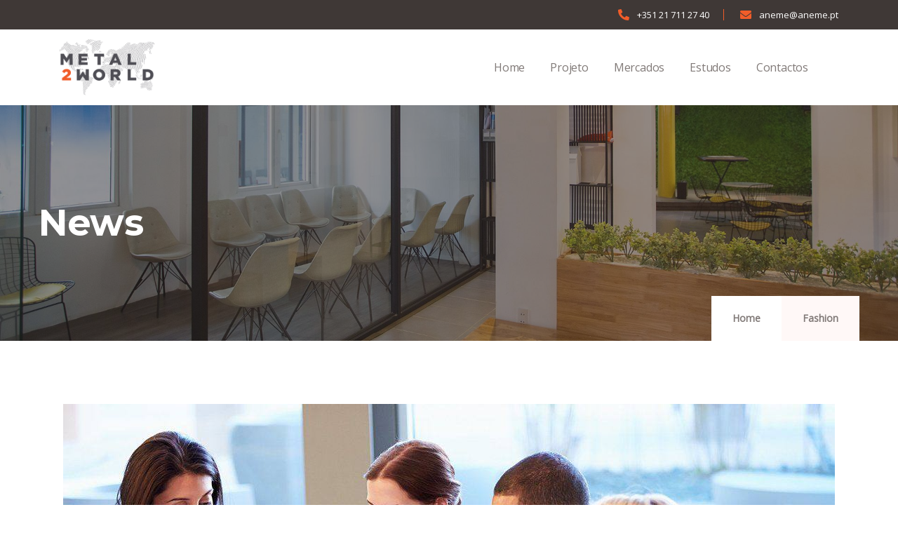

--- FILE ---
content_type: text/html; charset=UTF-8
request_url: https://metal2world.pt/2016/01/03/many-important-brands-have-given-us-their-trust/
body_size: 77750
content:
<!DOCTYPE html>
<html lang="pt-PT" class="no-js">
<head>
  <meta http-equiv="content-type" content="text/html; charset=UTF-8">
  <meta name="apple-touch-fullscreen" content="yes"/>
  <meta name="MobileOptimized" content="320"/>
  <meta name="viewport" content="width=device-width, initial-scale=1, maximum-scale=1, user-scalable=no">
  <link rel="profile" href="http://gmpg.org/xfn/11">
  <meta name='robots' content='index, follow, max-image-preview:large, max-snippet:-1, max-video-preview:-1' />

	<!-- This site is optimized with the Yoast SEO plugin v18.7 - https://yoast.com/wordpress/plugins/seo/ -->
	<title>Many important brands have given us their trust - Metal2World</title>
	<meta name="description" content="O Metal2World é um projeto que visa promover o reforço da capacitação empresarial das PME do setor Metalúrgico e Eletromecânico para a internacionalização." />
	<link rel="canonical" href="https://metal2world.pt/2016/01/03/many-important-brands-have-given-us-their-trust/" />
	<meta property="og:locale" content="pt_PT" />
	<meta property="og:type" content="article" />
	<meta property="og:title" content="Many important brands have given us their trust - Metal2World" />
	<meta property="og:description" content="O Metal2World é um projeto que visa promover o reforço da capacitação empresarial das PME do setor Metalúrgico e Eletromecânico para a internacionalização." />
	<meta property="og:url" content="https://metal2world.pt/2016/01/03/many-important-brands-have-given-us-their-trust/" />
	<meta property="og:site_name" content="Metal2World" />
	<meta property="article:published_time" content="2016-01-03T15:30:10+00:00" />
	<meta property="article:modified_time" content="2022-08-01T11:01:27+00:00" />
	<meta property="og:image" content="http://metal2world.pt/wp-content/uploads/2016/01/post-4-1.jpg" />
	<meta property="og:image:width" content="1100" />
	<meta property="og:image:height" content="800" />
	<meta property="og:image:type" content="image/jpeg" />
	<meta name="twitter:card" content="summary_large_image" />
	<meta name="twitter:label1" content="Escrito por" />
	<meta name="twitter:data1" content="administrador" />
	<meta name="twitter:label2" content="Tempo estimado de leitura" />
	<meta name="twitter:data2" content="2 minutos" />
	<script type="application/ld+json" class="yoast-schema-graph">{"@context":"https://schema.org","@graph":[{"@type":"Organization","@id":"https://metal2world.pt/#organization","name":"metal2World","url":"https://metal2world.pt/","sameAs":[],"logo":{"@type":"ImageObject","inLanguage":"pt-PT","@id":"https://metal2world.pt/#/schema/logo/image/","url":"https://metal2world.pt/wp-content/uploads/2019/05/logo-1-1.png","contentUrl":"https://metal2world.pt/wp-content/uploads/2019/05/logo-1-1.png","width":152,"height":91,"caption":"metal2World"},"image":{"@id":"https://metal2world.pt/#/schema/logo/image/"}},{"@type":"WebSite","@id":"https://metal2world.pt/#website","url":"https://metal2world.pt/","name":"Metal2World","description":"Internacionalização do setor Metalúrgico e Eletromecânico","publisher":{"@id":"https://metal2world.pt/#organization"},"potentialAction":[{"@type":"SearchAction","target":{"@type":"EntryPoint","urlTemplate":"https://metal2world.pt/?s={search_term_string}"},"query-input":"required name=search_term_string"}],"inLanguage":"pt-PT"},{"@type":"ImageObject","inLanguage":"pt-PT","@id":"https://metal2world.pt/2016/01/03/many-important-brands-have-given-us-their-trust/#primaryimage","url":"https://metal2world.pt/wp-content/uploads/2016/01/post-4-1.jpg","contentUrl":"https://metal2world.pt/wp-content/uploads/2016/01/post-4-1.jpg","width":1100,"height":800},{"@type":"WebPage","@id":"https://metal2world.pt/2016/01/03/many-important-brands-have-given-us-their-trust/#webpage","url":"https://metal2world.pt/2016/01/03/many-important-brands-have-given-us-their-trust/","name":"Many important brands have given us their trust - Metal2World","isPartOf":{"@id":"https://metal2world.pt/#website"},"primaryImageOfPage":{"@id":"https://metal2world.pt/2016/01/03/many-important-brands-have-given-us-their-trust/#primaryimage"},"datePublished":"2016-01-03T15:30:10+00:00","dateModified":"2022-08-01T11:01:27+00:00","description":"O Metal2World é um projeto que visa promover o reforço da capacitação empresarial das PME do setor Metalúrgico e Eletromecânico para a internacionalização.","breadcrumb":{"@id":"https://metal2world.pt/2016/01/03/many-important-brands-have-given-us-their-trust/#breadcrumb"},"inLanguage":"pt-PT","potentialAction":[{"@type":"ReadAction","target":["https://metal2world.pt/2016/01/03/many-important-brands-have-given-us-their-trust/"]}]},{"@type":"BreadcrumbList","@id":"https://metal2world.pt/2016/01/03/many-important-brands-have-given-us-their-trust/#breadcrumb","itemListElement":[{"@type":"ListItem","position":1,"name":"Início","item":"https://metal2world.pt/"},{"@type":"ListItem","position":2,"name":"Many important brands have given us their trust"}]},{"@type":"Article","@id":"https://metal2world.pt/2016/01/03/many-important-brands-have-given-us-their-trust/#article","isPartOf":{"@id":"https://metal2world.pt/2016/01/03/many-important-brands-have-given-us-their-trust/#webpage"},"author":{"@id":"https://metal2world.pt/#/schema/person/587e267db1106ded4fe10c80878e3d40"},"headline":"Many important brands have given us their trust","datePublished":"2016-01-03T15:30:10+00:00","dateModified":"2022-08-01T11:01:27+00:00","mainEntityOfPage":{"@id":"https://metal2world.pt/2016/01/03/many-important-brands-have-given-us-their-trust/#webpage"},"wordCount":399,"publisher":{"@id":"https://metal2world.pt/#organization"},"image":{"@id":"https://metal2world.pt/2016/01/03/many-important-brands-have-given-us-their-trust/#primaryimage"},"thumbnailUrl":"https://metal2world.pt/wp-content/uploads/2016/01/post-4-1.jpg","keywords":["Coworking","Creative"],"articleSection":["Fashion","Movies"],"inLanguage":"pt-PT"},{"@type":"Person","@id":"https://metal2world.pt/#/schema/person/587e267db1106ded4fe10c80878e3d40","name":"administrador","image":{"@type":"ImageObject","inLanguage":"pt-PT","@id":"https://metal2world.pt/#/schema/person/image/","url":"https://secure.gravatar.com/avatar/4376a2dee9be03c6d62d35d5b33192fd?s=96&d=mm&r=g","contentUrl":"https://secure.gravatar.com/avatar/4376a2dee9be03c6d62d35d5b33192fd?s=96&d=mm&r=g","caption":"administrador"},"sameAs":["http://metal2world.pt"],"url":"https://metal2world.pt/author/administrador/"}]}</script>
	<!-- / Yoast SEO plugin. -->


<link rel='dns-prefetch' href='//fonts.googleapis.com' />
<link rel='dns-prefetch' href='//s.w.org' />
<link rel='preconnect' href='https://fonts.gstatic.com' crossorigin />
<link rel="alternate" type="application/rss+xml" title="Metal2World &raquo; Feed" href="https://metal2world.pt/feed/" />
<link rel="alternate" type="application/rss+xml" title="Metal2World &raquo; Feed de comentários" href="https://metal2world.pt/comments/feed/" />
<link rel="alternate" type="text/calendar" title="Metal2World &raquo; Feed iCal" href="https://metal2world.pt/events/?ical=1" />
<link rel="alternate" type="application/rss+xml" title="Feed de comentários de Metal2World &raquo; Many important brands have given us their trust" href="https://metal2world.pt/2016/01/03/many-important-brands-have-given-us-their-trust/feed/" />
<script type="text/javascript">
window._wpemojiSettings = {"baseUrl":"https:\/\/s.w.org\/images\/core\/emoji\/13.1.0\/72x72\/","ext":".png","svgUrl":"https:\/\/s.w.org\/images\/core\/emoji\/13.1.0\/svg\/","svgExt":".svg","source":{"concatemoji":"https:\/\/metal2world.pt\/wp-includes\/js\/wp-emoji-release.min.js?ver=5.9.12"}};
/*! This file is auto-generated */
!function(e,a,t){var n,r,o,i=a.createElement("canvas"),p=i.getContext&&i.getContext("2d");function s(e,t){var a=String.fromCharCode;p.clearRect(0,0,i.width,i.height),p.fillText(a.apply(this,e),0,0);e=i.toDataURL();return p.clearRect(0,0,i.width,i.height),p.fillText(a.apply(this,t),0,0),e===i.toDataURL()}function c(e){var t=a.createElement("script");t.src=e,t.defer=t.type="text/javascript",a.getElementsByTagName("head")[0].appendChild(t)}for(o=Array("flag","emoji"),t.supports={everything:!0,everythingExceptFlag:!0},r=0;r<o.length;r++)t.supports[o[r]]=function(e){if(!p||!p.fillText)return!1;switch(p.textBaseline="top",p.font="600 32px Arial",e){case"flag":return s([127987,65039,8205,9895,65039],[127987,65039,8203,9895,65039])?!1:!s([55356,56826,55356,56819],[55356,56826,8203,55356,56819])&&!s([55356,57332,56128,56423,56128,56418,56128,56421,56128,56430,56128,56423,56128,56447],[55356,57332,8203,56128,56423,8203,56128,56418,8203,56128,56421,8203,56128,56430,8203,56128,56423,8203,56128,56447]);case"emoji":return!s([10084,65039,8205,55357,56613],[10084,65039,8203,55357,56613])}return!1}(o[r]),t.supports.everything=t.supports.everything&&t.supports[o[r]],"flag"!==o[r]&&(t.supports.everythingExceptFlag=t.supports.everythingExceptFlag&&t.supports[o[r]]);t.supports.everythingExceptFlag=t.supports.everythingExceptFlag&&!t.supports.flag,t.DOMReady=!1,t.readyCallback=function(){t.DOMReady=!0},t.supports.everything||(n=function(){t.readyCallback()},a.addEventListener?(a.addEventListener("DOMContentLoaded",n,!1),e.addEventListener("load",n,!1)):(e.attachEvent("onload",n),a.attachEvent("onreadystatechange",function(){"complete"===a.readyState&&t.readyCallback()})),(n=t.source||{}).concatemoji?c(n.concatemoji):n.wpemoji&&n.twemoji&&(c(n.twemoji),c(n.wpemoji)))}(window,document,window._wpemojiSettings);
</script>
<style type="text/css">
img.wp-smiley,
img.emoji {
	display: inline !important;
	border: none !important;
	box-shadow: none !important;
	height: 1em !important;
	width: 1em !important;
	margin: 0 0.07em !important;
	vertical-align: -0.1em !important;
	background: none !important;
	padding: 0 !important;
}
</style>
	<link rel='stylesheet' id='wp-block-library-css'  href='https://metal2world.pt/wp-includes/css/dist/block-library/style.min.css?ver=5.9.12' type='text/css' media='all' />
<style id='wp-block-library-theme-inline-css' type='text/css'>
.wp-block-audio figcaption{color:#555;font-size:13px;text-align:center}.is-dark-theme .wp-block-audio figcaption{color:hsla(0,0%,100%,.65)}.wp-block-code>code{font-family:Menlo,Consolas,monaco,monospace;color:#1e1e1e;padding:.8em 1em;border:1px solid #ddd;border-radius:4px}.wp-block-embed figcaption{color:#555;font-size:13px;text-align:center}.is-dark-theme .wp-block-embed figcaption{color:hsla(0,0%,100%,.65)}.blocks-gallery-caption{color:#555;font-size:13px;text-align:center}.is-dark-theme .blocks-gallery-caption{color:hsla(0,0%,100%,.65)}.wp-block-image figcaption{color:#555;font-size:13px;text-align:center}.is-dark-theme .wp-block-image figcaption{color:hsla(0,0%,100%,.65)}.wp-block-pullquote{border-top:4px solid;border-bottom:4px solid;margin-bottom:1.75em;color:currentColor}.wp-block-pullquote__citation,.wp-block-pullquote cite,.wp-block-pullquote footer{color:currentColor;text-transform:uppercase;font-size:.8125em;font-style:normal}.wp-block-quote{border-left:.25em solid;margin:0 0 1.75em;padding-left:1em}.wp-block-quote cite,.wp-block-quote footer{color:currentColor;font-size:.8125em;position:relative;font-style:normal}.wp-block-quote.has-text-align-right{border-left:none;border-right:.25em solid;padding-left:0;padding-right:1em}.wp-block-quote.has-text-align-center{border:none;padding-left:0}.wp-block-quote.is-large,.wp-block-quote.is-style-large,.wp-block-quote.is-style-plain{border:none}.wp-block-search .wp-block-search__label{font-weight:700}.wp-block-group:where(.has-background){padding:1.25em 2.375em}.wp-block-separator{border:none;border-bottom:2px solid;margin-left:auto;margin-right:auto;opacity:.4}.wp-block-separator:not(.is-style-wide):not(.is-style-dots){width:100px}.wp-block-separator.has-background:not(.is-style-dots){border-bottom:none;height:1px}.wp-block-separator.has-background:not(.is-style-wide):not(.is-style-dots){height:2px}.wp-block-table thead{border-bottom:3px solid}.wp-block-table tfoot{border-top:3px solid}.wp-block-table td,.wp-block-table th{padding:.5em;border:1px solid;word-break:normal}.wp-block-table figcaption{color:#555;font-size:13px;text-align:center}.is-dark-theme .wp-block-table figcaption{color:hsla(0,0%,100%,.65)}.wp-block-video figcaption{color:#555;font-size:13px;text-align:center}.is-dark-theme .wp-block-video figcaption{color:hsla(0,0%,100%,.65)}.wp-block-template-part.has-background{padding:1.25em 2.375em;margin-top:0;margin-bottom:0}
</style>
<style id='global-styles-inline-css' type='text/css'>
body{--wp--preset--color--black: #000000;--wp--preset--color--cyan-bluish-gray: #abb8c3;--wp--preset--color--white: #ffffff;--wp--preset--color--pale-pink: #f78da7;--wp--preset--color--vivid-red: #cf2e2e;--wp--preset--color--luminous-vivid-orange: #ff6900;--wp--preset--color--luminous-vivid-amber: #fcb900;--wp--preset--color--light-green-cyan: #7bdcb5;--wp--preset--color--vivid-green-cyan: #00d084;--wp--preset--color--pale-cyan-blue: #8ed1fc;--wp--preset--color--vivid-cyan-blue: #0693e3;--wp--preset--color--vivid-purple: #9b51e0;--wp--preset--gradient--vivid-cyan-blue-to-vivid-purple: linear-gradient(135deg,rgba(6,147,227,1) 0%,rgb(155,81,224) 100%);--wp--preset--gradient--light-green-cyan-to-vivid-green-cyan: linear-gradient(135deg,rgb(122,220,180) 0%,rgb(0,208,130) 100%);--wp--preset--gradient--luminous-vivid-amber-to-luminous-vivid-orange: linear-gradient(135deg,rgba(252,185,0,1) 0%,rgba(255,105,0,1) 100%);--wp--preset--gradient--luminous-vivid-orange-to-vivid-red: linear-gradient(135deg,rgba(255,105,0,1) 0%,rgb(207,46,46) 100%);--wp--preset--gradient--very-light-gray-to-cyan-bluish-gray: linear-gradient(135deg,rgb(238,238,238) 0%,rgb(169,184,195) 100%);--wp--preset--gradient--cool-to-warm-spectrum: linear-gradient(135deg,rgb(74,234,220) 0%,rgb(151,120,209) 20%,rgb(207,42,186) 40%,rgb(238,44,130) 60%,rgb(251,105,98) 80%,rgb(254,248,76) 100%);--wp--preset--gradient--blush-light-purple: linear-gradient(135deg,rgb(255,206,236) 0%,rgb(152,150,240) 100%);--wp--preset--gradient--blush-bordeaux: linear-gradient(135deg,rgb(254,205,165) 0%,rgb(254,45,45) 50%,rgb(107,0,62) 100%);--wp--preset--gradient--luminous-dusk: linear-gradient(135deg,rgb(255,203,112) 0%,rgb(199,81,192) 50%,rgb(65,88,208) 100%);--wp--preset--gradient--pale-ocean: linear-gradient(135deg,rgb(255,245,203) 0%,rgb(182,227,212) 50%,rgb(51,167,181) 100%);--wp--preset--gradient--electric-grass: linear-gradient(135deg,rgb(202,248,128) 0%,rgb(113,206,126) 100%);--wp--preset--gradient--midnight: linear-gradient(135deg,rgb(2,3,129) 0%,rgb(40,116,252) 100%);--wp--preset--duotone--dark-grayscale: url('#wp-duotone-dark-grayscale');--wp--preset--duotone--grayscale: url('#wp-duotone-grayscale');--wp--preset--duotone--purple-yellow: url('#wp-duotone-purple-yellow');--wp--preset--duotone--blue-red: url('#wp-duotone-blue-red');--wp--preset--duotone--midnight: url('#wp-duotone-midnight');--wp--preset--duotone--magenta-yellow: url('#wp-duotone-magenta-yellow');--wp--preset--duotone--purple-green: url('#wp-duotone-purple-green');--wp--preset--duotone--blue-orange: url('#wp-duotone-blue-orange');--wp--preset--font-size--small: 13px;--wp--preset--font-size--medium: 20px;--wp--preset--font-size--large: 36px;--wp--preset--font-size--x-large: 42px;}.has-black-color{color: var(--wp--preset--color--black) !important;}.has-cyan-bluish-gray-color{color: var(--wp--preset--color--cyan-bluish-gray) !important;}.has-white-color{color: var(--wp--preset--color--white) !important;}.has-pale-pink-color{color: var(--wp--preset--color--pale-pink) !important;}.has-vivid-red-color{color: var(--wp--preset--color--vivid-red) !important;}.has-luminous-vivid-orange-color{color: var(--wp--preset--color--luminous-vivid-orange) !important;}.has-luminous-vivid-amber-color{color: var(--wp--preset--color--luminous-vivid-amber) !important;}.has-light-green-cyan-color{color: var(--wp--preset--color--light-green-cyan) !important;}.has-vivid-green-cyan-color{color: var(--wp--preset--color--vivid-green-cyan) !important;}.has-pale-cyan-blue-color{color: var(--wp--preset--color--pale-cyan-blue) !important;}.has-vivid-cyan-blue-color{color: var(--wp--preset--color--vivid-cyan-blue) !important;}.has-vivid-purple-color{color: var(--wp--preset--color--vivid-purple) !important;}.has-black-background-color{background-color: var(--wp--preset--color--black) !important;}.has-cyan-bluish-gray-background-color{background-color: var(--wp--preset--color--cyan-bluish-gray) !important;}.has-white-background-color{background-color: var(--wp--preset--color--white) !important;}.has-pale-pink-background-color{background-color: var(--wp--preset--color--pale-pink) !important;}.has-vivid-red-background-color{background-color: var(--wp--preset--color--vivid-red) !important;}.has-luminous-vivid-orange-background-color{background-color: var(--wp--preset--color--luminous-vivid-orange) !important;}.has-luminous-vivid-amber-background-color{background-color: var(--wp--preset--color--luminous-vivid-amber) !important;}.has-light-green-cyan-background-color{background-color: var(--wp--preset--color--light-green-cyan) !important;}.has-vivid-green-cyan-background-color{background-color: var(--wp--preset--color--vivid-green-cyan) !important;}.has-pale-cyan-blue-background-color{background-color: var(--wp--preset--color--pale-cyan-blue) !important;}.has-vivid-cyan-blue-background-color{background-color: var(--wp--preset--color--vivid-cyan-blue) !important;}.has-vivid-purple-background-color{background-color: var(--wp--preset--color--vivid-purple) !important;}.has-black-border-color{border-color: var(--wp--preset--color--black) !important;}.has-cyan-bluish-gray-border-color{border-color: var(--wp--preset--color--cyan-bluish-gray) !important;}.has-white-border-color{border-color: var(--wp--preset--color--white) !important;}.has-pale-pink-border-color{border-color: var(--wp--preset--color--pale-pink) !important;}.has-vivid-red-border-color{border-color: var(--wp--preset--color--vivid-red) !important;}.has-luminous-vivid-orange-border-color{border-color: var(--wp--preset--color--luminous-vivid-orange) !important;}.has-luminous-vivid-amber-border-color{border-color: var(--wp--preset--color--luminous-vivid-amber) !important;}.has-light-green-cyan-border-color{border-color: var(--wp--preset--color--light-green-cyan) !important;}.has-vivid-green-cyan-border-color{border-color: var(--wp--preset--color--vivid-green-cyan) !important;}.has-pale-cyan-blue-border-color{border-color: var(--wp--preset--color--pale-cyan-blue) !important;}.has-vivid-cyan-blue-border-color{border-color: var(--wp--preset--color--vivid-cyan-blue) !important;}.has-vivid-purple-border-color{border-color: var(--wp--preset--color--vivid-purple) !important;}.has-vivid-cyan-blue-to-vivid-purple-gradient-background{background: var(--wp--preset--gradient--vivid-cyan-blue-to-vivid-purple) !important;}.has-light-green-cyan-to-vivid-green-cyan-gradient-background{background: var(--wp--preset--gradient--light-green-cyan-to-vivid-green-cyan) !important;}.has-luminous-vivid-amber-to-luminous-vivid-orange-gradient-background{background: var(--wp--preset--gradient--luminous-vivid-amber-to-luminous-vivid-orange) !important;}.has-luminous-vivid-orange-to-vivid-red-gradient-background{background: var(--wp--preset--gradient--luminous-vivid-orange-to-vivid-red) !important;}.has-very-light-gray-to-cyan-bluish-gray-gradient-background{background: var(--wp--preset--gradient--very-light-gray-to-cyan-bluish-gray) !important;}.has-cool-to-warm-spectrum-gradient-background{background: var(--wp--preset--gradient--cool-to-warm-spectrum) !important;}.has-blush-light-purple-gradient-background{background: var(--wp--preset--gradient--blush-light-purple) !important;}.has-blush-bordeaux-gradient-background{background: var(--wp--preset--gradient--blush-bordeaux) !important;}.has-luminous-dusk-gradient-background{background: var(--wp--preset--gradient--luminous-dusk) !important;}.has-pale-ocean-gradient-background{background: var(--wp--preset--gradient--pale-ocean) !important;}.has-electric-grass-gradient-background{background: var(--wp--preset--gradient--electric-grass) !important;}.has-midnight-gradient-background{background: var(--wp--preset--gradient--midnight) !important;}.has-small-font-size{font-size: var(--wp--preset--font-size--small) !important;}.has-medium-font-size{font-size: var(--wp--preset--font-size--medium) !important;}.has-large-font-size{font-size: var(--wp--preset--font-size--large) !important;}.has-x-large-font-size{font-size: var(--wp--preset--font-size--x-large) !important;}
</style>
<link rel='stylesheet' id='contact-form-7-css'  href='https://metal2world.pt/wp-content/plugins/contact-form-7/includes/css/styles.css?ver=5.5.6' type='text/css' media='all' />
<link rel='stylesheet' id='rs-plugin-settings-css'  href='https://metal2world.pt/wp-content/plugins/revslider/public/assets/css/rs6.css?ver=6.3.6' type='text/css' media='all' />
<style id='rs-plugin-settings-inline-css' type='text/css'>
#rs-demo-id {}
</style>
<link rel='stylesheet' id='codesk-fonts-css'  href='https://fonts.googleapis.com/css?family=Montserrat:400,500,600,700,900&#038;subset' type='text/css' media='all' />
<link rel='stylesheet' id='lightgallery-css'  href='https://metal2world.pt/wp-content/themes/codesk/js/lightgallery/css/lightgallery.min.css?ver=5.9.12' type='text/css' media='all' />
<link rel='stylesheet' id='owl-carousel-css'  href='https://metal2world.pt/wp-content/themes/codesk/js/owl-carousel/assets/owl.carousel.css?ver=5.9.12' type='text/css' media='all' />
<link rel='stylesheet' id='magnific-css'  href='https://metal2world.pt/wp-content/themes/codesk/js/magnific/magnific-popup.css?ver=5.9.12' type='text/css' media='all' />
<link rel='stylesheet' id='fontawesome-css'  href='https://metal2world.pt/wp-content/themes/codesk/css/fontawesome/css/all.css?ver=5.9.12' type='text/css' media='all' />
<link rel='stylesheet' id='codesk-icons-css'  href='https://metal2world.pt/wp-content/themes/codesk/css/icon-custom.css?ver=5.9.12' type='text/css' media='all' />
<link rel='stylesheet' id='codesk-style-css'  href='https://metal2world.pt/wp-content/themes/codesk/style.css?ver=5.9.12' type='text/css' media='all' />
<link rel='stylesheet' id='bootstrap-css'  href='https://metal2world.pt/wp-content/themes/codesk/css/bootstrap.css?ver=1.0.0' type='text/css' media='all' />
<link rel='stylesheet' id='codesk-woocoomerce-css'  href='https://metal2world.pt/wp-content/themes/codesk/css/woocommerce.css?ver=1.0.0' type='text/css' media='all' />
<link rel='stylesheet' id='codesk-template-css'  href='https://metal2world.pt/wp-content/themes/codesk/css/template.css?ver=1.0.0' type='text/css' media='all' />
<link rel="preload" as="style" href="https://fonts.googleapis.com/css?family=Open%20Sans&#038;display=swap&#038;ver=1640777892" /><link rel="stylesheet" href="https://fonts.googleapis.com/css?family=Open%20Sans&#038;display=swap&#038;ver=1640777892" media="print" onload="this.media='all'"><noscript><link rel="stylesheet" href="https://fonts.googleapis.com/css?family=Open%20Sans&#038;display=swap&#038;ver=1640777892" /></noscript><link rel='stylesheet' id='elementor-frontend-css'  href='https://metal2world.pt/wp-content/plugins/elementor/assets/css/frontend.min.css?ver=3.6.5' type='text/css' media='all' />
<link rel='stylesheet' id='elementor-post-4818-css'  href='https://metal2world.pt/wp-content/uploads/elementor/css/post-4818.css?ver=1651590562' type='text/css' media='all' />
<link rel='stylesheet' id='codesk-custom-style-css'  href='https://metal2world.pt/wp-content/themes/codesk/css/custom_script.css?ver=5.9.12' type='text/css' media='all' />
<style id='codesk-custom-style-inline-css' type='text/css'>
body, .post-type-archive-tribe_events table.tribe-events-calendar tbody td .tribe-events-month-event-title,.gva-countdown .countdown-times > div b, .tooltip, .popover{font-family:Open Sans,sans-serif;}
</style>
<link rel='stylesheet' id='elementor-icons-shared-0-css'  href='https://metal2world.pt/wp-content/plugins/elementor/assets/lib/font-awesome/css/fontawesome.min.css?ver=5.15.3' type='text/css' media='all' />
<link rel='stylesheet' id='elementor-icons-fa-solid-css'  href='https://metal2world.pt/wp-content/plugins/elementor/assets/lib/font-awesome/css/solid.min.css?ver=5.15.3' type='text/css' media='all' />
<script type='text/javascript' src='https://metal2world.pt/wp-includes/js/jquery/jquery.min.js?ver=3.6.0' id='jquery-core-js'></script>
<script type='text/javascript' src='https://metal2world.pt/wp-includes/js/jquery/jquery-migrate.min.js?ver=3.3.2' id='jquery-migrate-js'></script>
<script type='text/javascript' src='https://metal2world.pt/wp-content/plugins/revslider/public/assets/js/rbtools.min.js?ver=6.3.6' id='tp-tools-js'></script>
<script type='text/javascript' src='https://metal2world.pt/wp-content/plugins/revslider/public/assets/js/rs6.min.js?ver=6.3.6' id='revmin-js'></script>
<script type='text/javascript' src='https://metal2world.pt/wp-content/themes/codesk/js/bootstrap.js?ver=5.9.12' id='bootstrap-js'></script>
<script type='text/javascript' src='https://metal2world.pt/wp-content/themes/codesk/js/perfect-scrollbar.jquery.min.js?ver=5.9.12' id='scrollbar-js'></script>
<script type='text/javascript' src='https://metal2world.pt/wp-content/themes/codesk/js/magnific/jquery.magnific-popup.min.js?ver=5.9.12' id='magnific-js'></script>
<script type='text/javascript' src='https://metal2world.pt/wp-content/themes/codesk/js/jquery.cookie.js?ver=5.9.12' id='cookie-js'></script>
<script type='text/javascript' src='https://metal2world.pt/wp-content/themes/codesk/js/lightgallery/js/lightgallery.min.js?ver=5.9.12' id='lightgallery-js'></script>
<script type='text/javascript' src='https://metal2world.pt/wp-content/plugins/elementor/assets/lib/waypoints/waypoints.min.js?ver=4.0.2' id='elementor-waypoints-js'></script>
<script type='text/javascript' src='https://metal2world.pt/wp-content/themes/codesk/js/sticky.js?ver=5.9.12' id='sticky-js'></script>
<script type='text/javascript' src='https://metal2world.pt/wp-content/themes/codesk/js/owl-carousel/owl.carousel.min.js?ver=5.9.12' id='owl-carousel-js'></script>
<script type='text/javascript' src='https://metal2world.pt/wp-includes/js/imagesloaded.min.js?ver=4.1.4' id='imagesloaded-js'></script>
<script type='text/javascript' src='https://metal2world.pt/wp-includes/js/masonry.min.js?ver=4.2.2' id='masonry-js'></script>
<script type='text/javascript' src='https://metal2world.pt/wp-includes/js/jquery/jquery.masonry.min.js?ver=3.1.2b' id='jquery-masonry-js'></script>
<script type='text/javascript' src='https://metal2world.pt/wp-content/themes/codesk/js/main.js?ver=5.9.12' id='codesk-main-js'></script>
<script type='text/javascript' src='https://metal2world.pt/wp-content/themes/codesk/js/woocommerce.js?ver=5.9.12' id='codesk-woocommerce-js'></script>
<link rel="https://api.w.org/" href="https://metal2world.pt/wp-json/" /><link rel="alternate" type="application/json" href="https://metal2world.pt/wp-json/wp/v2/posts/257" /><link rel="EditURI" type="application/rsd+xml" title="RSD" href="https://metal2world.pt/xmlrpc.php?rsd" />
<link rel="wlwmanifest" type="application/wlwmanifest+xml" href="https://metal2world.pt/wp-includes/wlwmanifest.xml" /> 
<meta name="generator" content="WordPress 5.9.12" />
<link rel='shortlink' href='https://metal2world.pt/?p=257' />
<meta name="framework" content="Redux 4.2.11" /><script> var ajaxurl = "https://metal2world.pt/wp-admin/admin-ajax.php";</script>
		<!-- GA Google Analytics @ https://m0n.co/ga -->
		<script>
			(function(i,s,o,g,r,a,m){i['GoogleAnalyticsObject']=r;i[r]=i[r]||function(){
			(i[r].q=i[r].q||[]).push(arguments)},i[r].l=1*new Date();a=s.createElement(o),
			m=s.getElementsByTagName(o)[0];a.async=1;a.src=g;m.parentNode.insertBefore(a,m)
			})(window,document,'script','https://www.google-analytics.com/analytics.js','ga');
			ga('create', 'G-8WK796B4RE', 'auto');
			ga('send', 'pageview');
		</script>

	<meta name="tec-api-version" content="v1"><meta name="tec-api-origin" content="https://metal2world.pt"><link rel="alternate" href="https://metal2world.pt/wp-json/tribe/events/v1/" /><link rel="apple-touch-icon" sizes="180x180" href="/wp-content/uploads/fbrfg/apple-touch-icon.png">
<link rel="icon" type="image/png" sizes="32x32" href="/wp-content/uploads/fbrfg/favicon-32x32.png">
<link rel="icon" type="image/png" sizes="16x16" href="/wp-content/uploads/fbrfg/favicon-16x16.png">
<link rel="manifest" href="/wp-content/uploads/fbrfg/site.webmanifest">
<link rel="shortcut icon" href="/wp-content/uploads/fbrfg/favicon.ico">
<meta name="msapplication-TileColor" content="#da532c">
<meta name="msapplication-config" content="/wp-content/uploads/fbrfg/browserconfig.xml">
<meta name="theme-color" content="#ffffff"><script> var ajaxurl = "https://metal2world.pt/wp-admin/admin-ajax.php";</script><style type="text/css">.recentcomments a{display:inline !important;padding:0 !important;margin:0 !important;}</style><meta name="generator" content="Powered by Slider Revolution 6.3.6 - responsive, Mobile-Friendly Slider Plugin for WordPress with comfortable drag and drop interface." />
<script type="text/javascript">function setREVStartSize(e){
			//window.requestAnimationFrame(function() {				 
				window.RSIW = window.RSIW===undefined ? window.innerWidth : window.RSIW;	
				window.RSIH = window.RSIH===undefined ? window.innerHeight : window.RSIH;	
				try {								
					var pw = document.getElementById(e.c).parentNode.offsetWidth,
						newh;
					pw = pw===0 || isNaN(pw) ? window.RSIW : pw;
					e.tabw = e.tabw===undefined ? 0 : parseInt(e.tabw);
					e.thumbw = e.thumbw===undefined ? 0 : parseInt(e.thumbw);
					e.tabh = e.tabh===undefined ? 0 : parseInt(e.tabh);
					e.thumbh = e.thumbh===undefined ? 0 : parseInt(e.thumbh);
					e.tabhide = e.tabhide===undefined ? 0 : parseInt(e.tabhide);
					e.thumbhide = e.thumbhide===undefined ? 0 : parseInt(e.thumbhide);
					e.mh = e.mh===undefined || e.mh=="" || e.mh==="auto" ? 0 : parseInt(e.mh,0);		
					if(e.layout==="fullscreen" || e.l==="fullscreen") 						
						newh = Math.max(e.mh,window.RSIH);					
					else{					
						e.gw = Array.isArray(e.gw) ? e.gw : [e.gw];
						for (var i in e.rl) if (e.gw[i]===undefined || e.gw[i]===0) e.gw[i] = e.gw[i-1];					
						e.gh = e.el===undefined || e.el==="" || (Array.isArray(e.el) && e.el.length==0)? e.gh : e.el;
						e.gh = Array.isArray(e.gh) ? e.gh : [e.gh];
						for (var i in e.rl) if (e.gh[i]===undefined || e.gh[i]===0) e.gh[i] = e.gh[i-1];
											
						var nl = new Array(e.rl.length),
							ix = 0,						
							sl;					
						e.tabw = e.tabhide>=pw ? 0 : e.tabw;
						e.thumbw = e.thumbhide>=pw ? 0 : e.thumbw;
						e.tabh = e.tabhide>=pw ? 0 : e.tabh;
						e.thumbh = e.thumbhide>=pw ? 0 : e.thumbh;					
						for (var i in e.rl) nl[i] = e.rl[i]<window.RSIW ? 0 : e.rl[i];
						sl = nl[0];									
						for (var i in nl) if (sl>nl[i] && nl[i]>0) { sl = nl[i]; ix=i;}															
						var m = pw>(e.gw[ix]+e.tabw+e.thumbw) ? 1 : (pw-(e.tabw+e.thumbw)) / (e.gw[ix]);					
						newh =  (e.gh[ix] * m) + (e.tabh + e.thumbh);
					}				
					if(window.rs_init_css===undefined) window.rs_init_css = document.head.appendChild(document.createElement("style"));					
					document.getElementById(e.c).height = newh+"px";
					window.rs_init_css.innerHTML += "#"+e.c+"_wrapper { height: "+newh+"px }";				
				} catch(e){
					console.log("Failure at Presize of Slider:" + e)
				}					   
			//});
		  };</script>
		<style type="text/css" id="wp-custom-css">
			.text-theme{
	color: #F15D2A !important
}

.elementor-4818 .elementor-element.elementor-element-7ff6 .gsc-search-box .control-search {
    color: #ffffff;
    background: #F15D2A;
}

.gsc-image-content.skin-v3 .box-content, .btn-theme, .btn, .btn-white, .btn-line-white, .btn-black, input[type*="submit"]:not(.fa):not(.btn-theme), #tribe-events .tribe-events-button, .tribe-events-button {
    background: #F15D2A;
}

.gsc-heading .sub-title, .post .entry-meta > span i, .post .entry-content .content-inner .read-more svg, .elementor-4004 .elementor-element.elementor-element-4572952 .elementor-icon-list-text, #wp-footer a:hover {
  
    color: #F15D2A !important
}

.tribe-event-list-block .tribe-event-right .content-inner .tribe-events-event-meta .icon 
	{
		color: #F15D2A !important
	}

.tribe-event-list-block .tribe-event-left .content-inner .tribe-start-date {
    background: #F15D2A; 
	}
.price-value, .elementor-counter-number-prefix {
	display:none
}

.elementor-4818 .elementor-element.elementor-element-6ca3 .elementor-icon-list-icon svg {
	fill: #F15D2A;
}
.elementor-counter-title {
	text-align: left !important
}

.gsc-tabs-content .tab-content .tab-pane .tab-content-item ul > li:after {
    content: '\f15b';
    font-family: 'FontAwesome';
    position: absolute;
    top: 0;
    left: 0;
    z-index: 1;
    color: #FF4332;
}

.tab-content-item.has_image li a {color: #FF4332;}

.ocultar { display: none}

.cn-set-cookie.cn-button.bootstrap {
	background-color: #f25d29
}

.main-search{
	display: none;
}

		</style>
		</head>

<body class="post-template-default single single-post postid-257 single-format-gallery tribe-no-js elementor-default elementor-kit-8790">
  <svg xmlns="http://www.w3.org/2000/svg" viewBox="0 0 0 0" width="0" height="0" focusable="false" role="none" style="visibility: hidden; position: absolute; left: -9999px; overflow: hidden;" ><defs><filter id="wp-duotone-dark-grayscale"><feColorMatrix color-interpolation-filters="sRGB" type="matrix" values=" .299 .587 .114 0 0 .299 .587 .114 0 0 .299 .587 .114 0 0 .299 .587 .114 0 0 " /><feComponentTransfer color-interpolation-filters="sRGB" ><feFuncR type="table" tableValues="0 0.49803921568627" /><feFuncG type="table" tableValues="0 0.49803921568627" /><feFuncB type="table" tableValues="0 0.49803921568627" /><feFuncA type="table" tableValues="1 1" /></feComponentTransfer><feComposite in2="SourceGraphic" operator="in" /></filter></defs></svg><svg xmlns="http://www.w3.org/2000/svg" viewBox="0 0 0 0" width="0" height="0" focusable="false" role="none" style="visibility: hidden; position: absolute; left: -9999px; overflow: hidden;" ><defs><filter id="wp-duotone-grayscale"><feColorMatrix color-interpolation-filters="sRGB" type="matrix" values=" .299 .587 .114 0 0 .299 .587 .114 0 0 .299 .587 .114 0 0 .299 .587 .114 0 0 " /><feComponentTransfer color-interpolation-filters="sRGB" ><feFuncR type="table" tableValues="0 1" /><feFuncG type="table" tableValues="0 1" /><feFuncB type="table" tableValues="0 1" /><feFuncA type="table" tableValues="1 1" /></feComponentTransfer><feComposite in2="SourceGraphic" operator="in" /></filter></defs></svg><svg xmlns="http://www.w3.org/2000/svg" viewBox="0 0 0 0" width="0" height="0" focusable="false" role="none" style="visibility: hidden; position: absolute; left: -9999px; overflow: hidden;" ><defs><filter id="wp-duotone-purple-yellow"><feColorMatrix color-interpolation-filters="sRGB" type="matrix" values=" .299 .587 .114 0 0 .299 .587 .114 0 0 .299 .587 .114 0 0 .299 .587 .114 0 0 " /><feComponentTransfer color-interpolation-filters="sRGB" ><feFuncR type="table" tableValues="0.54901960784314 0.98823529411765" /><feFuncG type="table" tableValues="0 1" /><feFuncB type="table" tableValues="0.71764705882353 0.25490196078431" /><feFuncA type="table" tableValues="1 1" /></feComponentTransfer><feComposite in2="SourceGraphic" operator="in" /></filter></defs></svg><svg xmlns="http://www.w3.org/2000/svg" viewBox="0 0 0 0" width="0" height="0" focusable="false" role="none" style="visibility: hidden; position: absolute; left: -9999px; overflow: hidden;" ><defs><filter id="wp-duotone-blue-red"><feColorMatrix color-interpolation-filters="sRGB" type="matrix" values=" .299 .587 .114 0 0 .299 .587 .114 0 0 .299 .587 .114 0 0 .299 .587 .114 0 0 " /><feComponentTransfer color-interpolation-filters="sRGB" ><feFuncR type="table" tableValues="0 1" /><feFuncG type="table" tableValues="0 0.27843137254902" /><feFuncB type="table" tableValues="0.5921568627451 0.27843137254902" /><feFuncA type="table" tableValues="1 1" /></feComponentTransfer><feComposite in2="SourceGraphic" operator="in" /></filter></defs></svg><svg xmlns="http://www.w3.org/2000/svg" viewBox="0 0 0 0" width="0" height="0" focusable="false" role="none" style="visibility: hidden; position: absolute; left: -9999px; overflow: hidden;" ><defs><filter id="wp-duotone-midnight"><feColorMatrix color-interpolation-filters="sRGB" type="matrix" values=" .299 .587 .114 0 0 .299 .587 .114 0 0 .299 .587 .114 0 0 .299 .587 .114 0 0 " /><feComponentTransfer color-interpolation-filters="sRGB" ><feFuncR type="table" tableValues="0 0" /><feFuncG type="table" tableValues="0 0.64705882352941" /><feFuncB type="table" tableValues="0 1" /><feFuncA type="table" tableValues="1 1" /></feComponentTransfer><feComposite in2="SourceGraphic" operator="in" /></filter></defs></svg><svg xmlns="http://www.w3.org/2000/svg" viewBox="0 0 0 0" width="0" height="0" focusable="false" role="none" style="visibility: hidden; position: absolute; left: -9999px; overflow: hidden;" ><defs><filter id="wp-duotone-magenta-yellow"><feColorMatrix color-interpolation-filters="sRGB" type="matrix" values=" .299 .587 .114 0 0 .299 .587 .114 0 0 .299 .587 .114 0 0 .299 .587 .114 0 0 " /><feComponentTransfer color-interpolation-filters="sRGB" ><feFuncR type="table" tableValues="0.78039215686275 1" /><feFuncG type="table" tableValues="0 0.94901960784314" /><feFuncB type="table" tableValues="0.35294117647059 0.47058823529412" /><feFuncA type="table" tableValues="1 1" /></feComponentTransfer><feComposite in2="SourceGraphic" operator="in" /></filter></defs></svg><svg xmlns="http://www.w3.org/2000/svg" viewBox="0 0 0 0" width="0" height="0" focusable="false" role="none" style="visibility: hidden; position: absolute; left: -9999px; overflow: hidden;" ><defs><filter id="wp-duotone-purple-green"><feColorMatrix color-interpolation-filters="sRGB" type="matrix" values=" .299 .587 .114 0 0 .299 .587 .114 0 0 .299 .587 .114 0 0 .299 .587 .114 0 0 " /><feComponentTransfer color-interpolation-filters="sRGB" ><feFuncR type="table" tableValues="0.65098039215686 0.40392156862745" /><feFuncG type="table" tableValues="0 1" /><feFuncB type="table" tableValues="0.44705882352941 0.4" /><feFuncA type="table" tableValues="1 1" /></feComponentTransfer><feComposite in2="SourceGraphic" operator="in" /></filter></defs></svg><svg xmlns="http://www.w3.org/2000/svg" viewBox="0 0 0 0" width="0" height="0" focusable="false" role="none" style="visibility: hidden; position: absolute; left: -9999px; overflow: hidden;" ><defs><filter id="wp-duotone-blue-orange"><feColorMatrix color-interpolation-filters="sRGB" type="matrix" values=" .299 .587 .114 0 0 .299 .587 .114 0 0 .299 .587 .114 0 0 .299 .587 .114 0 0 " /><feComponentTransfer color-interpolation-filters="sRGB" ><feFuncR type="table" tableValues="0.098039215686275 1" /><feFuncG type="table" tableValues="0 0.66274509803922" /><feFuncB type="table" tableValues="0.84705882352941 0.41960784313725" /><feFuncA type="table" tableValues="1 1" /></feComponentTransfer><feComposite in2="SourceGraphic" operator="in" /></filter></defs></svg>  <div class="wrapper-page"> <!--page-->
        
    <header class="header-builder-frontend header-position-relative">
      
<div class="header-mobile d-xl-none d-lg-none d-md-block d-sm-block d-xs-block">
  <div class="container">
    <div class="row"> 
     
      <div class="left col-md-3 col-sm-3 col-xs-3">
        <div class="d-xl-none d-lg-none d-md-block d-sm-block d-xs-block">
   <div class="canvas-menu gva-offcanvas">
     <a class="dropdown-toggle" data-canvas=".mobile" href="#"><i class="gv-icon-103"></i></a>
   </div>
   <div class="gva-offcanvas-content mobile">
      <div class="close-canvas"><a><i class="gv-icon-8"></i></a></div>
      <div class="wp-sidebar sidebar">
         <div id="gva-mobile-menu" class="navbar-collapse"><ul id="menu-company" class="gva-nav-menu gva-mobile-menu"><li id="menu-item-9076" class="menu-item menu-item-type-post_type menu-item-object-page menu-item-home menu-item-9076"><a href="https://metal2world.pt/"><span class="menu-arrow"><svg enable-background="new 0 0 283.333 283.333" version="1.1" viewBox="0 0 283.33 283.33" xml:space="preserve" xmlns="http://www.w3.org/2000/svg"><polygon points="141.665 53.333 0 160 283.33 160"/></svg></span>Home</a></li>
<li id="menu-item-8812" class="menu-item menu-item-type-post_type menu-item-object-page menu-item-8812"><a href="https://metal2world.pt/projeto/"><span class="menu-arrow"><svg enable-background="new 0 0 283.333 283.333" version="1.1" viewBox="0 0 283.33 283.33" xml:space="preserve" xmlns="http://www.w3.org/2000/svg"><polygon points="141.665 53.333 0 160 283.33 160"/></svg></span>Projeto</a></li>
<li id="menu-item-8804" class="menu-item menu-item-type-post_type menu-item-object-page menu-item-8804"><a href="https://metal2world.pt/mercados/"><span class="menu-arrow"><svg enable-background="new 0 0 283.333 283.333" version="1.1" viewBox="0 0 283.33 283.33" xml:space="preserve" xmlns="http://www.w3.org/2000/svg"><polygon points="141.665 53.333 0 160 283.33 160"/></svg></span>Mercados</a></li>
<li id="menu-item-8810" class="menu-item menu-item-type-post_type menu-item-object-page menu-item-8810"><a href="https://metal2world.pt/estudos/"><span class="menu-arrow"><svg enable-background="new 0 0 283.333 283.333" version="1.1" viewBox="0 0 283.33 283.33" xml:space="preserve" xmlns="http://www.w3.org/2000/svg"><polygon points="141.665 53.333 0 160 283.33 160"/></svg></span>Estudos</a></li>
<li id="menu-item-8809" class="menu-item menu-item-type-post_type menu-item-object-page menu-item-8809"><a href="https://metal2world.pt/contactos/"><span class="menu-arrow"><svg enable-background="new 0 0 283.333 283.333" version="1.1" viewBox="0 0 283.33 283.33" xml:space="preserve" xmlns="http://www.w3.org/2000/svg"><polygon points="141.665 53.333 0 160 283.33 160"/></svg></span>Contactos</a></li>
</ul></div>         <div class="after-offcanvas">
                     </div>    
     </div>
   </div>
</div>      </div>

      <div class="center text-center col-md-6 col-sm-6 col-xs-6 mobile-logo">
        <div class="logo-menu">
          <a href="https://metal2world.pt/">
            <img src="http://metal2world.pt/wp-content/uploads/2019/05/logo-1-1.png" alt="Metal2World" />
          </a>
        </div>
      </div>

      <div class="right col-md-3 col-sm-3 col-xs-3">
                <div class="main-search gva-search">
          <a class="control-search"><i class="icon fa fa-search"></i></a>
          <div class="gva-search-content search-content">
            <div class="search-content-inner">
              <div class="content-inner"><form method="get" class="searchform gva-main-search" action="https://metal2world.pt/">
	<div class="gva-search">
		<input name="s" maxlength="40" class="form-control input-large input-search" type="text" size="20" placeholder="Search...">
		<span class="input-group-addon input-large btn-search">
			<input type="submit" class="fa" value="&#xf002;" />
		</span>
	</div>
</form>


</div>  
            </div>  
          </div>
        </div>
      </div> 

    </div>  
  </div>  
</div>      <div class="header-builder-inner">
        <div class="d-none d-xl-block d-lg-block">
          <div class="header-main-wrapper">		<div data-elementor-type="wp-post" data-elementor-id="4818" class="elementor elementor-4818">
									<section class="elementor-section elementor-top-section elementor-element elementor-element-2fff elementor-section-boxed elementor-section-height-default elementor-section-height-default" data-id="2fff" data-element_type="section" data-settings="{&quot;background_background&quot;:&quot;classic&quot;}">
						<div class="elementor-container elementor-column-gap-default">
					<div class="elementor-column elementor-col-100 elementor-top-column elementor-element elementor-element-1ba0 column-style-top" data-id="1ba0" data-element_type="column">
			<div class="elementor-widget-wrap elementor-element-populated">
								<div class="elementor-element elementor-element-6ca3 elementor-icon-list--layout-inline elementor-align-right elementor-list-item-link-full_width elementor-widget elementor-widget-icon-list" data-id="6ca3" data-element_type="widget" data-widget_type="icon-list.default">
				<div class="elementor-widget-container">
					<ul class="elementor-icon-list-items elementor-inline-items">
							<li class="elementor-icon-list-item elementor-inline-item">
											<a href="tel:+351%20000%20000%20000">

												<span class="elementor-icon-list-icon">
							<i aria-hidden="true" class="fas fa-phone-alt"></i>						</span>
										<span class="elementor-icon-list-text">+351 21 711 27 40</span>
											</a>
									</li>
								<li class="elementor-icon-list-item elementor-inline-item">
											<a href="mailto:info@metal2world.pt">

												<span class="elementor-icon-list-icon">
							<i aria-hidden="true" class="fas fa-envelope"></i>						</span>
										<span class="elementor-icon-list-text">aneme@aneme.pt​</span>
											</a>
									</li>
						</ul>
				</div>
				</div>
					</div>
		</div>
							</div>
		</section>
				<section class="elementor-section elementor-top-section elementor-element elementor-element-48cd gv-sticky-menu elementor-section-boxed elementor-section-height-default elementor-section-height-default" data-id="48cd" data-element_type="section" data-settings="{&quot;background_background&quot;:&quot;classic&quot;}">
						<div class="elementor-container elementor-column-gap-default">
					<div class="elementor-column elementor-col-50 elementor-top-column elementor-element elementor-element-7491 column-style-top" data-id="7491" data-element_type="column">
			<div class="elementor-widget-wrap elementor-element-populated">
								<div class="elementor-element elementor-element-3eb8 elementor-widget elementor-widget-gva-logo" data-id="3eb8" data-element_type="widget" data-widget_type="gva-logo.default">
				<div class="elementor-widget-container">
			<div class="gva-element-gva-logo gva-element">      
  <div class="gsc-logo text-left">
    
      <a class="site-branding-logo" href="http://metal2world.pt/" title="Home" rel="Home">
        <img src="http://metal2world.pt/wp-content/uploads/2019/05/logo-1-1.png" alt="Home" />
      </a>
      </div>
</div>		</div>
				</div>
					</div>
		</div>
				<div class="elementor-column elementor-col-50 elementor-top-column elementor-element elementor-element-e64 flex-element-center-ali-right column-style-top" data-id="e64" data-element_type="column">
			<div class="elementor-widget-wrap elementor-element-populated">
								<div class="elementor-element elementor-element-7ff6 elementor-widget elementor-widget-gva-search-box" data-id="7ff6" data-element_type="widget" data-widget_type="gva-search-box.default">
				<div class="elementor-widget-container">
			<div class="gva-element-gva-search-box gva-element">   <div class="style-1 widget gsc-search-box">
      <div class="content-inner">
         
         <div class="main-search gva-search">
                           <a class="control-search">
                                       <span class="icon icon-font">
                        <i class="fa fa-search" aria-hidden="true"></i>
                     </span>   
                                 </a>
               

            <div class="gva-search-content search-content">
              <div class="search-content-inner">
                <div class="content-inner"><form method="get" class="searchform gva-main-search" action="https://metal2world.pt/">
	<div class="gva-search">
		<input name="s" maxlength="40" class="form-control input-large input-search" type="text" size="20" placeholder="Search...">
		<span class="input-group-addon input-large btn-search">
			<input type="submit" class="fa" value="&#xf002;" />
		</span>
	</div>
</form>


</div>  
              </div>  
            </div>
         </div>
         
      </div>
   </div>
</div>		</div>
				</div>
				<div class="elementor-element elementor-element-1ff7 elementor-widget elementor-widget-gva-navigation-menu" data-id="1ff7" data-element_type="widget" data-widget_type="gva-navigation-menu.default">
				<div class="elementor-widget-container">
			<div class="gva-element-gva-navigation-menu gva-element">   <div class="gva-navigation-menu  menu-align-right">
      <div class="menu-company-container"><ul id="menu-dkab" class="gva-nav-menu gva-main-menu"><li class="menu-item menu-item-type-post_type menu-item-object-page menu-item-home menu-item-9076"><a href="https://metal2world.pt/"><span class="menu-arrow"><svg enable-background="new 0 0 283.333 283.333" version="1.1" viewBox="0 0 283.33 283.33" xml:space="preserve" xmlns="http://www.w3.org/2000/svg"><polygon points="141.665 53.333 0 160 283.33 160"/></svg></span>Home</a></li>
<li class="menu-item menu-item-type-post_type menu-item-object-page menu-item-8812"><a href="https://metal2world.pt/projeto/"><span class="menu-arrow"><svg enable-background="new 0 0 283.333 283.333" version="1.1" viewBox="0 0 283.33 283.33" xml:space="preserve" xmlns="http://www.w3.org/2000/svg"><polygon points="141.665 53.333 0 160 283.33 160"/></svg></span>Projeto</a></li>
<li class="menu-item menu-item-type-post_type menu-item-object-page menu-item-8804"><a href="https://metal2world.pt/mercados/"><span class="menu-arrow"><svg enable-background="new 0 0 283.333 283.333" version="1.1" viewBox="0 0 283.33 283.33" xml:space="preserve" xmlns="http://www.w3.org/2000/svg"><polygon points="141.665 53.333 0 160 283.33 160"/></svg></span>Mercados</a></li>
<li class="menu-item menu-item-type-post_type menu-item-object-page menu-item-8810"><a href="https://metal2world.pt/estudos/"><span class="menu-arrow"><svg enable-background="new 0 0 283.333 283.333" version="1.1" viewBox="0 0 283.33 283.33" xml:space="preserve" xmlns="http://www.w3.org/2000/svg"><polygon points="141.665 53.333 0 160 283.33 160"/></svg></span>Estudos</a></li>
<li class="menu-item menu-item-type-post_type menu-item-object-page menu-item-8809"><a href="https://metal2world.pt/contactos/"><span class="menu-arrow"><svg enable-background="new 0 0 283.333 283.333" version="1.1" viewBox="0 0 283.33 283.33" xml:space="preserve" xmlns="http://www.w3.org/2000/svg"><polygon points="141.665 53.333 0 160 283.33 160"/></svg></span>Contactos</a></li>
</ul></div>   </div></div>		</div>
				</div>
					</div>
		</div>
							</div>
		</section>
							</div>
		</div>        </div> 
      </div>  
    </header>

        
    <div id="page-content"> <!--page content--><section id="wp-main-content" class="clearfix main-page">
       
   <div class="custom-breadcrumb text-light text-left show-bg" style="background-image: url('https://metal2world.pt/wp-content/uploads/2015/12/bg-breadcrumb-1.jpg')">

               <div class="breadcrumb-overlay" style="background-color: rgba(52,45,44, 0.5)"></div>
            <div class="breadcrumb-main">
        <div class="container">
          <div class="breadcrumb-container-inner" style="padding-top:135px;padding-bottom:135px">
            <h2 class="heading-title">News</h2>            <ol class="breadcrumb"><li><a href="https://metal2world.pt">Home</a> </li> <li class="active"><a href="https://metal2world.pt/category/fashion/">Fashion</a></li></ol>          </div>  
        </div>   
      </div>  
   </div>
      <div class="container">  
    <div class="main-page-content row">
         <div class="content-page col-xl-12 col-lg-12 col-md-12 col-sm-12 col-xs-12">      
            <div id="wp-content" class="wp-content clearfix">
                
                    <article id="post-257" class="post-257 post type-post status-publish format-gallery has-post-thumbnail hentry category-fashion category-movies tag-coworking tag-creative post_format-post-format-gallery">
	
	<div class="post-thumbnail">
					<img width="1100" height="800" src="https://metal2world.pt/wp-content/uploads/2016/01/post-4-1.jpg" class="attachment-full size-full wp-post-image" alt="Many important brands have given us their trust" />	</div>	

			<div class="entry-meta">
        	            <span class="cat-links"><i class="fas fa-tags"></i><a href="https://metal2world.pt/category/fashion/" rel="category tag">Fashion</a>, <a href="https://metal2world.pt/category/movies/" rel="category tag">Movies</a></span>
                  <span class="author vcard"><i class="far fa-user-circle"></i>by&nbsp;administrador</span>      </div>
		<h1 class="entry-title">Many important brands have given us their trust</h1>
	
	<div class="entry-content">
		<div class="content-inner">
				

			<div class="field-item even">
<p>It is a well-known fact that when any discussion on lead generation takes place, quality conquers over the measure. Though it is clearly known fact that people do not like when they are pressurized into buying something, a recent research threw open some startling and revealing information.<span id="more-693"></span></p>
<h3>Email Marketing as Lead Generation Tactics of B2B</h3>
<p>Email marketing was the most popular among all other lead generation tactics primarily due to the ease of its implementation and for producing the desired effective results. Content marketing was found relatively difficult. But it was found to produce good results. It was found, it provides the market research experts to experiment on the same for a longer time and even learn the tactics of interacting with consumers.<br />
Thus it is well-known that email ranks as one of the most cost-effective as well as best conversion providing lead generation tactics in B2B. Before loading up a number of messages into the inbox of the prospect, it is essential to encourage and support the different leads in the funnel at this stage.</p>
<h3>Important aspects of lead nurturing campaigns</h3>
<p>As a midway answer to these two answers, there was a third opinion about “Lead Qualification” that revealed a new aspect. Though many respondents might show interest in buying, there are very few who would really want to buy at that specific point in time. Though one can analyze all these through a specific method of experimentation there is no tool available from now on to measure or predict the same. Thus the sales department is under constant pressure to recognize and differentiate as who is a ready to buy respondent and who is just an anticipated respondent.</p>
<h3>Bond of communication</h3>
<p>Sending a clear message to the prospects that the organization has their welfare in mind and considers it as its priority by stating “How Can I help you” will go a long way in making them open up easily. Though it is not easy to please all the consumers all the time, it will definitely open up the channel of communication and bring in suggestions for new and better communication.<br />
In short, for an organization looking to bring in or develop more leads, it needs to bring in a major shift in its style of working from marketing and only sales to problem detecting and problem-solving.</p>
</div>
			<footer class="entry-meta"><span class="tag-links"><a href="https://metal2world.pt/tag/coworking/" rel="tag">Coworking</a><a href="https://metal2world.pt/tag/creative/" rel="tag">Creative</a></span></footer>					</div>
		
	</div><!-- .entry-content -->	

</article><!-- #post-## -->

                
                                      <nav class="navigation hidden post-navigation" role="navigation">
        <h1 class="screen-reader-text"></h1>
        <div class="nav-links">
          <a href="https://metal2world.pt/2016/01/03/future-where-technology-creates-good-jobs/" rel="prev"><span class="meta-nav prev"><i class="gv-icon-158"></i>Previous Post</span><span class="title prev"></span></a><a href="https://metal2world.pt/2021/03/08/ola-mundo/" rel="next"><span class="meta-nav next">Next Post<i class="gv-icon-159"></i></span><span class="title next"></span></a>        </div>
      </nav>
                  </div>    
         </div>      

         <!-- Left sidebar -->
         
         <!-- Right Sidebar -->
               </div>   
    </div>
    </section>

	</div><!--end page content-->
	
</div><!-- End page -->

	<footer id="wp-footer" class="clearfix">
		
		
		<div class="footer-main">		<div data-elementor-type="wp-post" data-elementor-id="206" class="elementor elementor-206">
									<section class="elementor-section elementor-top-section elementor-element elementor-element-af4222d elementor-section-boxed elementor-section-height-default elementor-section-height-default" data-id="af4222d" data-element_type="section" data-settings="{&quot;background_background&quot;:&quot;classic&quot;}">
						<div class="elementor-container elementor-column-gap-default">
					<div class="elementor-column elementor-col-100 elementor-top-column elementor-element elementor-element-56b1d05 column-style-top" data-id="56b1d05" data-element_type="column">
			<div class="elementor-widget-wrap elementor-element-populated">
								<section class="elementor-section elementor-inner-section elementor-element elementor-element-3ae5bf8 elementor-section-boxed elementor-section-height-default elementor-section-height-default" data-id="3ae5bf8" data-element_type="section">
						<div class="elementor-container elementor-column-gap-default">
					<div class="elementor-column elementor-col-25 elementor-inner-column elementor-element elementor-element-400b3e5 column-style-top" data-id="400b3e5" data-element_type="column">
			<div class="elementor-widget-wrap elementor-element-populated">
								<div class="elementor-element elementor-element-359a089 elementor-widget elementor-widget-gva-logo" data-id="359a089" data-element_type="widget" data-widget_type="gva-logo.default">
				<div class="elementor-widget-container">
			<div class="gva-element-gva-logo gva-element">      
  <div class="gsc-logo text-left">
    
      <span class="site-branding-logo" title="Home" rel="Home">
        <img src="https://metal2world.pt//wp-content/uploads/2015/12/logo_white.png" alt="Home" />
      </span>
      </div>
</div>		</div>
				</div>
				<div class="elementor-element elementor-element-70c65f0 elementor-widget elementor-widget-text-editor" data-id="70c65f0" data-element_type="widget" data-widget_type="text-editor.default">
				<div class="elementor-widget-container">
							<div><p>O METAL2WORLD é um projeto estruturante que reforça a estratégia coletiva de internacionalização do setor Metalúrgico e Eletromecânico</p></div><p></p>						</div>
				</div>
				<div class="elementor-element elementor-element-516d5e4 elementor-align-center elementor-widget elementor-widget-button" data-id="516d5e4" data-element_type="widget" data-widget_type="button.default">
				<div class="elementor-widget-container">
					<div class="elementor-button-wrapper">
			<a href="https://docs.google.com/forms/d/e/1FAIpQLSeKa370vqtkHNfnvu_JuQk-cHZ1ZJVHFhYbwyhiqAwD14j5UA/viewform?usp=sf_link" class="elementor-button-link elementor-button elementor-size-md" role="button">
						<span class="elementor-button-content-wrapper">
						<span class="elementor-button-text">Avalie a informação disponibilizada pelo Projeto</span>
		</span>
					</a>
		</div>
				</div>
				</div>
					</div>
		</div>
				<div class="elementor-column elementor-col-25 elementor-inner-column elementor-element elementor-element-faa0c67 column-style-top" data-id="faa0c67" data-element_type="column">
			<div class="elementor-widget-wrap">
									</div>
		</div>
				<div class="elementor-column elementor-col-25 elementor-inner-column elementor-element elementor-element-8145d03 column-style-top" data-id="8145d03" data-element_type="column">
			<div class="elementor-widget-wrap elementor-element-populated">
								<div class="elementor-element elementor-element-985b34c elementor-widget elementor-widget-heading" data-id="985b34c" data-element_type="widget" data-widget_type="heading.default">
				<div class="elementor-widget-container">
			<h2 class="elementor-heading-title elementor-size-default">Explore</h2>		</div>
				</div>
				<div class="elementor-element elementor-element-513817f elementor-align-left elementor-icon-list--layout-traditional elementor-list-item-link-full_width elementor-widget elementor-widget-icon-list" data-id="513817f" data-element_type="widget" data-widget_type="icon-list.default">
				<div class="elementor-widget-container">
					<ul class="elementor-icon-list-items">
							<li class="elementor-icon-list-item">
											<a href="http://metal2world.pt/projeto/">

											<span class="elementor-icon-list-text">Projeto</span>
											</a>
									</li>
								<li class="elementor-icon-list-item">
											<a href="http://metal2world.pt/mercados/">

											<span class="elementor-icon-list-text">Mercados</span>
											</a>
									</li>
								<li class="elementor-icon-list-item">
											<a href="http://metal2world.pt/estudos/">

											<span class="elementor-icon-list-text">Estudos</span>
											</a>
									</li>
								<li class="elementor-icon-list-item">
											<a href="https://diretorio.metal2world.pt/">

											<span class="elementor-icon-list-text">Diretório</span>
											</a>
									</li>
								<li class="elementor-icon-list-item">
											<a href="http://metal2world.pt/calendario-de-eventos/">

											<span class="elementor-icon-list-text">Eventos</span>
											</a>
									</li>
								<li class="elementor-icon-list-item">
											<a href="http://metal2world.pt/noticias/">

											<span class="elementor-icon-list-text">Notícias</span>
											</a>
									</li>
						</ul>
				</div>
				</div>
					</div>
		</div>
				<div class="elementor-column elementor-col-25 elementor-inner-column elementor-element elementor-element-ddf6634 column-style-top" data-id="ddf6634" data-element_type="column">
			<div class="elementor-widget-wrap elementor-element-populated">
								<div class="elementor-element elementor-element-c9b0f5e elementor-widget elementor-widget-heading" data-id="c9b0f5e" data-element_type="widget" data-widget_type="heading.default">
				<div class="elementor-widget-container">
			<h2 class="elementor-heading-title elementor-size-default">Contacte-nos</h2>		</div>
				</div>
				<div class="elementor-element elementor-element-c447473 elementor-view-default elementor-widget elementor-widget-gva-information" data-id="c447473" data-element_type="widget" data-widget_type="gva-information.default">
				<div class="elementor-widget-container">
			<div class="gva-element-gva-information gva-element">
   <div class="gva-information">
                        <div class="information-item">
                           <div class="info-icon"><i class="elementor-icon fa fa-phone"></i></div>
               
            <div class="info-content">
               <div class="title"></div>
               <div class="content">+351 21 711 27 40</div>
            </div>
         </div>
                        <div class="information-item">
                           <div class="info-icon"><i class="elementor-icon fa fa-envelope-o"></i></div>
               
            <div class="info-content">
               <div class="title"></div>
               <div class="content">aneme@aneme.pt​</div>
            </div>
         </div>
                        <div class="information-item">
                           <div class="info-icon"><i class="elementor-icon fa fa-map-o"></i></div>
               
            <div class="info-content">
               <div class="title"></div>
               <div class="content">Pólo Tecnológico de Lisboa Rua Francisco Cortês Pinto, nº 2 (Lote 13 b) 1600-602 Lisboa</div>
            </div>
         </div>
         </div>
</div>		</div>
				</div>
					</div>
		</div>
							</div>
		</section>
				<div class="elementor-element elementor-element-a547aa9 elementor-widget elementor-widget-image" data-id="a547aa9" data-element_type="widget" data-widget_type="image.default">
				<div class="elementor-widget-container">
																<a href="http://metal2world.pt/wp-content/uploads/2023/02/Ficha-Projeto_METAL2WORLD.pdf" target="_blank">
							<img width="643" height="50" src="https://metal2world.pt/wp-content/uploads/revslider/slider-1/promotorfinanciamentos.png" class="attachment-large size-large" alt="" loading="lazy" />								</a>
															</div>
				</div>
				<section class="elementor-section elementor-inner-section elementor-element elementor-element-8fe2c45 elementor-section-boxed elementor-section-height-default elementor-section-height-default" data-id="8fe2c45" data-element_type="section">
						<div class="elementor-container elementor-column-gap-default">
					<div class="elementor-column elementor-col-100 elementor-inner-column elementor-element elementor-element-d266e1c column-style-top" data-id="d266e1c" data-element_type="column">
			<div class="elementor-widget-wrap elementor-element-populated">
								<div class="elementor-element elementor-element-b07603c elementor-widget-divider--view-line elementor-widget elementor-widget-divider" data-id="b07603c" data-element_type="widget" data-widget_type="divider.default">
				<div class="elementor-widget-container">
					<div class="elementor-divider">
			<span class="elementor-divider-separator">
						</span>
		</div>
				</div>
				</div>
					</div>
		</div>
							</div>
		</section>
				<section class="elementor-section elementor-inner-section elementor-element elementor-element-c354793 elementor-section-boxed elementor-section-height-default elementor-section-height-default" data-id="c354793" data-element_type="section">
						<div class="elementor-container elementor-column-gap-default">
					<div class="elementor-column elementor-col-50 elementor-inner-column elementor-element elementor-element-4d884e4 column-style-top" data-id="4d884e4" data-element_type="column">
			<div class="elementor-widget-wrap elementor-element-populated">
								<div class="elementor-element elementor-element-150811e elementor-widget elementor-widget-wp-widget-text" data-id="150811e" data-element_type="widget" data-widget_type="wp-widget-text.default">
				<div class="elementor-widget-container">
						<div class="textwidget"><div class="text-left">© Copyright 2020 by <span style="color:#F15D2A">Metal2World<span></div>
</div>
				</div>
				</div>
					</div>
		</div>
				<div class="elementor-column elementor-col-50 elementor-inner-column elementor-element elementor-element-68c3f3f column-style-top" data-id="68c3f3f" data-element_type="column">
			<div class="elementor-widget-wrap elementor-element-populated">
								<div class="elementor-element elementor-element-6cad5e8 elementor-shape-square e-grid-align-right elementor-grid-0 elementor-widget elementor-widget-social-icons" data-id="6cad5e8" data-element_type="widget" data-widget_type="social-icons.default">
				<div class="elementor-widget-container">
					<div class="elementor-social-icons-wrapper elementor-grid">
							<span class="elementor-grid-item">
					<a class="elementor-icon elementor-social-icon elementor-social-icon-facebook-square elementor-animation-push elementor-repeater-item-c714fc0" href="https://www.facebook.com/anemeoficial" target="_blank">
						<span class="elementor-screen-only">Facebook-square</span>
						<i class="fab fa-facebook-square"></i>					</a>
				</span>
							<span class="elementor-grid-item">
					<a class="elementor-icon elementor-social-icon elementor-social-icon-linkedin elementor-animation-push elementor-repeater-item-b13c414" href="https://www.linkedin.com/company/aneme/?viewAsMember=true" target="_blank">
						<span class="elementor-screen-only">Linkedin</span>
						<i class="fab fa-linkedin"></i>					</a>
				</span>
					</div>
				</div>
				</div>
					</div>
		</div>
							</div>
		</section>
					</div>
		</div>
							</div>
		</section>
							</div>
		</div>			

		<div class="return-top default"><i class="gv-icon-194"></i></div>

	</footer>
	
	<div id="gva-overlay"></div>
	<div id="gva-quickview" class="clearfix"></div>
	<svg version="1.1" xmlns="http://www.w3.org/2000/svg" xmlns:xlink="http://www.w3.org/1999/xlink" class="blur-svg">
	   <defs>
	      <filter id="blur-filter">
	         <feGaussianBlur stdDeviation="3"></feGaussianBlur>
	      </filter>
	    </defs>
	</svg>
		<script>
		( function ( body ) {
			'use strict';
			body.className = body.className.replace( /\btribe-no-js\b/, 'tribe-js' );
		} )( document.body );
		</script>
		<script> /* <![CDATA[ */var tribe_l10n_datatables = {"aria":{"sort_ascending":": activar para ordena\u00e7\u00e3o ascendente da coluna","sort_descending":": activar para ordena\u00e7\u00e3o descendente da coluna"},"length_menu":"Mostrar entradas de _MENU_","empty_table":"Nenhum dado dispon\u00edvel na tabela","info":"A mostrar _START_ a _END_ do total de _TOTAL_ entradas","info_empty":"A mostrar 0 a 0 do total de 0 entradas","info_filtered":"(filtrado do total _MAX_ entradas)","zero_records":"N\u00e3o foram encontrados registos correspondentes","search":"Pesquisar:","all_selected_text":"Todos os itens nesta p\u00e1gina foram seleccionados","select_all_link":"Seleccionar todas as p\u00e1ginas","clear_selection":"Limpar selec\u00e7\u00e3o","pagination":{"all":"Todos","next":"Seguinte","previous":"Anterior"},"select":{"rows":{"0":"","_":": %d linhas seleccionadas","1":": 1 linha seleccionada"}},"datepicker":{"dayNames":["Domingo","Segunda-feira","Ter\u00e7a-feira","Quarta-feira","Quinta-feira","Sexta-feira","S\u00e1bado"],"dayNamesShort":["Dom","Seg","Ter","Qua","Qui","Sex","S\u00e1b"],"dayNamesMin":["D","S","T","Q","Q","S","S"],"monthNames":["Janeiro","Fevereiro","Mar\u00e7o","Abril","Maio","Junho","Julho","Agosto","Setembro","Outubro","Novembro","Dezembro"],"monthNamesShort":["Janeiro","Fevereiro","Mar\u00e7o","Abril","Maio","Junho","Julho","Agosto","Setembro","Outubro","Novembro","Dezembro"],"monthNamesMin":["Jan","Fev","Mar","Abr","Mai","Jun","Jul","Ago","Set","Out","Nov","Dez"],"nextText":"Seguinte","prevText":"Anterior","currentText":"Hoje","closeText":"Conclu\u00eddo","today":"Hoje","clear":"Limpar"}};/* ]]> */ </script><link rel='stylesheet' id='elementor-post-206-css'  href='https://metal2world.pt/wp-content/uploads/elementor/css/post-206.css?ver=1709125912' type='text/css' media='all' />
<link rel='stylesheet' id='elementor-icons-css'  href='https://metal2world.pt/wp-content/plugins/elementor/assets/lib/eicons/css/elementor-icons.min.css?ver=5.15.0' type='text/css' media='all' />
<link rel='stylesheet' id='elementor-post-8790-css'  href='https://metal2world.pt/wp-content/uploads/elementor/css/post-8790.css?ver=1651590562' type='text/css' media='all' />
<link rel='stylesheet' id='owl-carousel-css-css'  href='https://metal2world.pt/wp-content/plugins/codesk-themer/elementor/assets/libs/owl-carousel/assets/owl.carousel.css?ver=1.0.0' type='text/css' media='all' />
<link rel='stylesheet' id='gva-element-base-css'  href='https://metal2world.pt/wp-content/plugins/codesk-themer/elementor/assets/css/base.css?ver=5.9.12' type='text/css' media='all' />
<link rel='stylesheet' id='font-awesome-5-all-css'  href='https://metal2world.pt/wp-content/plugins/elementor/assets/lib/font-awesome/css/all.min.css?ver=3.6.5' type='text/css' media='all' />
<link rel='stylesheet' id='font-awesome-4-shim-css'  href='https://metal2world.pt/wp-content/plugins/elementor/assets/lib/font-awesome/css/v4-shims.min.css?ver=3.6.5' type='text/css' media='all' />
<link rel='stylesheet' id='e-animations-css'  href='https://metal2world.pt/wp-content/plugins/elementor/assets/lib/animations/animations.min.css?ver=3.6.5' type='text/css' media='all' />
<link rel='stylesheet' id='google-fonts-1-css'  href='https://fonts.googleapis.com/css?family=Roboto%3A100%2C100italic%2C200%2C200italic%2C300%2C300italic%2C400%2C400italic%2C500%2C500italic%2C600%2C600italic%2C700%2C700italic%2C800%2C800italic%2C900%2C900italic%7CRoboto+Slab%3A100%2C100italic%2C200%2C200italic%2C300%2C300italic%2C400%2C400italic%2C500%2C500italic%2C600%2C600italic%2C700%2C700italic%2C800%2C800italic%2C900%2C900italic&#038;display=auto&#038;ver=5.9.12' type='text/css' media='all' />
<link rel='stylesheet' id='elementor-icons-fa-brands-css'  href='https://metal2world.pt/wp-content/plugins/elementor/assets/lib/font-awesome/css/brands.min.css?ver=5.15.3' type='text/css' media='all' />
<script type='text/javascript' src='https://metal2world.pt/wp-content/plugins/codesk-themer/assets/js/main.js' id='gavias-themer-js'></script>
<script type='text/javascript' src='https://metal2world.pt/wp-includes/js/dist/vendor/regenerator-runtime.min.js?ver=0.13.9' id='regenerator-runtime-js'></script>
<script type='text/javascript' src='https://metal2world.pt/wp-includes/js/dist/vendor/wp-polyfill.min.js?ver=3.15.0' id='wp-polyfill-js'></script>
<script type='text/javascript' id='contact-form-7-js-extra'>
/* <![CDATA[ */
var wpcf7 = {"api":{"root":"https:\/\/metal2world.pt\/wp-json\/","namespace":"contact-form-7\/v1"}};
/* ]]> */
</script>
<script type='text/javascript' src='https://metal2world.pt/wp-content/plugins/contact-form-7/includes/js/index.js?ver=5.5.6' id='contact-form-7-js'></script>
<script type='text/javascript' src='https://metal2world.pt/wp-content/plugins/codesk-themer/elementor/assets/libs/owl-carousel/owl.carousel.js?ver=1.0.0' id='jquery.owl.carousel-js'></script>
<script type='text/javascript' src='https://metal2world.pt/wp-content/plugins/codesk-themer/elementor/assets/main.js?ver=1.0.0' id='gavias.elements-js'></script>
<script type='text/javascript' src='https://metal2world.pt/wp-content/plugins/elementor/assets/lib/font-awesome/js/v4-shims.min.js?ver=3.6.5' id='font-awesome-4-shim-js'></script>
<script type='text/javascript' src='https://metal2world.pt/wp-content/plugins/elementor/assets/js/webpack.runtime.min.js?ver=3.6.5' id='elementor-webpack-runtime-js'></script>
<script type='text/javascript' src='https://metal2world.pt/wp-content/plugins/elementor/assets/js/frontend-modules.min.js?ver=3.6.5' id='elementor-frontend-modules-js'></script>
<script type='text/javascript' src='https://metal2world.pt/wp-includes/js/jquery/ui/core.min.js?ver=1.13.1' id='jquery-ui-core-js'></script>
<script type='text/javascript' src='https://metal2world.pt/wp-content/plugins/elementor/assets/lib/swiper/swiper.min.js?ver=5.3.6' id='swiper-js'></script>
<script type='text/javascript' src='https://metal2world.pt/wp-content/plugins/elementor/assets/lib/share-link/share-link.min.js?ver=3.6.5' id='share-link-js'></script>
<script type='text/javascript' src='https://metal2world.pt/wp-content/plugins/elementor/assets/lib/dialog/dialog.min.js?ver=4.9.0' id='elementor-dialog-js'></script>
<script type='text/javascript' id='elementor-frontend-js-before'>
var elementorFrontendConfig = {"environmentMode":{"edit":false,"wpPreview":false,"isScriptDebug":false},"i18n":{"shareOnFacebook":"Partilhar no Facebook","shareOnTwitter":"Partilhar no Twitter","pinIt":"Fix\u00e1-lo","download":"Download","downloadImage":"Descarregar Imagem","fullscreen":"\u00c9cr\u00e3 Inteiro","zoom":"Zoom","share":"Partilhar","playVideo":"Reproduzir v\u00eddeo","previous":"Anterior","next":"Seguinte","close":"Fechar"},"is_rtl":false,"breakpoints":{"xs":0,"sm":480,"md":768,"lg":1025,"xl":1440,"xxl":1600},"responsive":{"breakpoints":{"mobile":{"label":"Mobile","value":767,"default_value":767,"direction":"max","is_enabled":true},"mobile_extra":{"label":"Mobile Extra","value":880,"default_value":880,"direction":"max","is_enabled":false},"tablet":{"label":"Tablet","value":1024,"default_value":1024,"direction":"max","is_enabled":true},"tablet_extra":{"label":"Tablet Extra","value":1200,"default_value":1200,"direction":"max","is_enabled":false},"laptop":{"label":"Port\u00e1til","value":1366,"default_value":1366,"direction":"max","is_enabled":false},"widescreen":{"label":"Widescreen","value":2400,"default_value":2400,"direction":"min","is_enabled":false}}},"version":"3.6.5","is_static":false,"experimentalFeatures":{"e_dom_optimization":true,"a11y_improvements":true,"e_import_export":true,"e_hidden_wordpress_widgets":true,"landing-pages":true,"elements-color-picker":true,"favorite-widgets":true,"admin-top-bar":true},"urls":{"assets":"https:\/\/metal2world.pt\/wp-content\/plugins\/elementor\/assets\/"},"settings":{"page":[],"editorPreferences":[]},"kit":{"active_breakpoints":["viewport_mobile","viewport_tablet"],"global_image_lightbox":"yes","lightbox_enable_counter":"yes","lightbox_enable_fullscreen":"yes","lightbox_enable_zoom":"yes","lightbox_enable_share":"yes","lightbox_title_src":"title","lightbox_description_src":"description"},"post":{"id":257,"title":"Many%20important%20brands%20have%20given%20us%20their%20trust%20-%20Metal2World","excerpt":"Aelltes port lacus quis enim var sed efficitur turpis gilla sed sit lorem ipsum is simply free amet finibus eros.","featuredImage":"https:\/\/metal2world.pt\/wp-content\/uploads\/2016\/01\/post-4-1-1024x745.jpg"}};
</script>
<script type='text/javascript' src='https://metal2world.pt/wp-content/plugins/elementor/assets/js/frontend.min.js?ver=3.6.5' id='elementor-frontend-js'></script>
<script type='text/javascript' src='https://metal2world.pt/wp-content/plugins/elementor/assets/js/preloaded-modules.min.js?ver=3.6.5' id='preloaded-modules-js'></script>
</body>
</html>

--- FILE ---
content_type: text/css
request_url: https://metal2world.pt/wp-content/uploads/elementor/css/post-4818.css?ver=1651590562
body_size: 6933
content:
.elementor-4818 .elementor-element.elementor-element-2fff:not(.elementor-motion-effects-element-type-background), .elementor-4818 .elementor-element.elementor-element-2fff > .elementor-motion-effects-container > .elementor-motion-effects-layer{background-color:#3F3836;}.elementor-4818 .elementor-element.elementor-element-2fff, .elementor-4818 .elementor-element.elementor-element-2fff > .elementor-background-overlay{border-radius:0px 0px 0px 0px;}.elementor-4818 .elementor-element.elementor-element-2fff{transition:background 0.3s, border 0.3s, border-radius 0.3s, box-shadow 0.3s;padding:13px 0px 13px 0px;}.elementor-4818 .elementor-element.elementor-element-2fff > .elementor-background-overlay{transition:background 0.3s, border-radius 0.3s, opacity 0.3s;}.elementor-bc-flex-widget .elementor-4818 .elementor-element.elementor-element-1ba0.elementor-column .elementor-widget-wrap{align-items:center;}.elementor-4818 .elementor-element.elementor-element-1ba0.elementor-column.elementor-element[data-element_type="column"] > .elementor-widget-wrap.elementor-element-populated{align-content:center;align-items:center;}.elementor-4818 .elementor-element.elementor-element-1ba0 > .elementor-element-populated{padding:0px 15px 0px 15px;}.elementor-4818 .elementor-element.elementor-element-6ca3 .elementor-icon-list-items:not(.elementor-inline-items) .elementor-icon-list-item:not(:last-child){padding-bottom:calc(39px/2);}.elementor-4818 .elementor-element.elementor-element-6ca3 .elementor-icon-list-items:not(.elementor-inline-items) .elementor-icon-list-item:not(:first-child){margin-top:calc(39px/2);}.elementor-4818 .elementor-element.elementor-element-6ca3 .elementor-icon-list-items.elementor-inline-items .elementor-icon-list-item{margin-right:calc(39px/2);margin-left:calc(39px/2);}.elementor-4818 .elementor-element.elementor-element-6ca3 .elementor-icon-list-items.elementor-inline-items{margin-right:calc(-39px/2);margin-left:calc(-39px/2);}body.rtl .elementor-4818 .elementor-element.elementor-element-6ca3 .elementor-icon-list-items.elementor-inline-items .elementor-icon-list-item:after{left:calc(-39px/2);}body:not(.rtl) .elementor-4818 .elementor-element.elementor-element-6ca3 .elementor-icon-list-items.elementor-inline-items .elementor-icon-list-item:after{right:calc(-39px/2);}.elementor-4818 .elementor-element.elementor-element-6ca3 .elementor-icon-list-item:not(:last-child):after{content:"";border-color:#F25D29;}.elementor-4818 .elementor-element.elementor-element-6ca3 .elementor-icon-list-items:not(.elementor-inline-items) .elementor-icon-list-item:not(:last-child):after{border-top-style:solid;border-top-width:1px;}.elementor-4818 .elementor-element.elementor-element-6ca3 .elementor-icon-list-items.elementor-inline-items .elementor-icon-list-item:not(:last-child):after{border-left-style:solid;}.elementor-4818 .elementor-element.elementor-element-6ca3 .elementor-inline-items .elementor-icon-list-item:not(:last-child):after{border-left-width:1px;}.elementor-4818 .elementor-element.elementor-element-6ca3 .elementor-icon-list-icon i{color:#F25D29;}.elementor-4818 .elementor-element.elementor-element-6ca3 .elementor-icon-list-icon svg{fill:#F25D29;}.elementor-4818 .elementor-element.elementor-element-6ca3{--e-icon-list-icon-size:16px;}.elementor-4818 .elementor-element.elementor-element-6ca3 .elementor-icon-list-text{color:#FFFFFF;padding-left:8px;}.elementor-4818 .elementor-element.elementor-element-6ca3 .elementor-icon-list-item > .elementor-icon-list-text, .elementor-4818 .elementor-element.elementor-element-6ca3 .elementor-icon-list-item > a{font-size:13px;font-weight:500;line-height:12px;}.elementor-4818 .elementor-element.elementor-element-48cd:not(.elementor-motion-effects-element-type-background), .elementor-4818 .elementor-element.elementor-element-48cd > .elementor-motion-effects-container > .elementor-motion-effects-layer{background-color:#ffffff;}.elementor-4818 .elementor-element.elementor-element-48cd{transition:background 0.3s, border 0.3s, border-radius 0.3s, box-shadow 0.3s;padding:0px 0px 0px 0px;}.elementor-4818 .elementor-element.elementor-element-48cd > .elementor-background-overlay{transition:background 0.3s, border-radius 0.3s, opacity 0.3s;}.elementor-bc-flex-widget .elementor-4818 .elementor-element.elementor-element-7491.elementor-column .elementor-widget-wrap{align-items:center;}.elementor-4818 .elementor-element.elementor-element-7491.elementor-column.elementor-element[data-element_type="column"] > .elementor-widget-wrap.elementor-element-populated{align-content:center;align-items:center;}.elementor-4818 .elementor-element.elementor-element-7491 > .elementor-element-populated{padding:0px 15px 0px 15px;}.elementor-4818 .elementor-element.elementor-element-3eb8 .gsc-logo .site-branding-logo{max-width:135px;}.elementor-bc-flex-widget .elementor-4818 .elementor-element.elementor-element-e64.elementor-column .elementor-widget-wrap{align-items:center;}.elementor-4818 .elementor-element.elementor-element-e64.elementor-column.elementor-element[data-element_type="column"] > .elementor-widget-wrap.elementor-element-populated{align-content:center;align-items:center;}.elementor-4818 .elementor-element.elementor-element-e64 > .elementor-element-populated{padding:0px 15px 0px 15px;}.elementor-4818 .elementor-element.elementor-element-7ff6 .gsc-search-box{text-align:right;}.elementor-4818 .elementor-element.elementor-element-7ff6 .gsc-search-box .control-search .icon{font-size:12px;}.elementor-4818 .elementor-element.elementor-element-7ff6 .gsc-search-box .control-search{color:#ffffff;background:#FF4332;}.elementor-4818 .elementor-element.elementor-element-7ff6 .gsc-search-box .control-search:hover{background:rgba(255, 67, 50, 0.78);}.elementor-4818 .elementor-element.elementor-element-7ff6 .gsc-search-box .icon{padding:0px 0px 0px 0px;}.elementor-4818 .elementor-element.elementor-element-7ff6 .gsc-search-box .gva-search .gva-search-content{padding:15px 15px 15px 15px;}.elementor-4818 .elementor-element.elementor-element-7ff6 .gsc-search-box .gva-search-content{width:200px;}.elementor-4818 .elementor-element.elementor-element-7ff6 > .elementor-widget-container{padding:0px 0px 0px 15px;}.elementor-4818 .elementor-element.elementor-element-1ff7 .gva-navigation-menu ul.gva-nav-menu > li .submenu-inner, .gva-navigation-menu ul.gva-nav-menu > li ul.submenu-inner{min-width:250px;max-width:715px;}.elementor-4818 .elementor-element.elementor-element-1ff7 .gva-navigation-menu ul.gva-nav-menu > li > a:hover{color:#3F3836;}.elementor-4818 .elementor-element.elementor-element-1ff7 .gva-navigation-menu ul.gva-nav-menu > li.current_page_parent > a{color:#3F3836;}.elementor-4818 .elementor-element.elementor-element-1ff7 .gva-navigation-menu ul.gva-nav-menu > li > a{padding:38px 18px 38px 18px;}.elementor-4818 .elementor-element.elementor-element-1ff7 > .elementor-widget-container{padding:0px 0px 0px 0px;}@media(min-width:768px){.elementor-4818 .elementor-element.elementor-element-7491{width:15%;}.elementor-4818 .elementor-element.elementor-element-e64{width:85%;}}

--- FILE ---
content_type: text/css
request_url: https://metal2world.pt/wp-content/uploads/elementor/css/post-206.css?ver=1709125912
body_size: 6814
content:
.elementor-206 .elementor-element.elementor-element-af4222d:not(.elementor-motion-effects-element-type-background), .elementor-206 .elementor-element.elementor-element-af4222d > .elementor-motion-effects-container > .elementor-motion-effects-layer{background-color:#4F4E55;}.elementor-206 .elementor-element.elementor-element-af4222d{transition:background 0.3s, border 0.3s, border-radius 0.3s, box-shadow 0.3s;padding:50px 0px 10px 0px;}.elementor-206 .elementor-element.elementor-element-af4222d > .elementor-background-overlay{transition:background 0.3s, border-radius 0.3s, opacity 0.3s;}.elementor-206 .elementor-element.elementor-element-3ae5bf8{padding:60px 0px 90px 0px;}.elementor-206 .elementor-element.elementor-element-400b3e5 > .elementor-element-populated{padding:0px 35px 0px 15px;}.elementor-206 .elementor-element.elementor-element-359a089 .gsc-logo .site-branding-logo{max-width:150px;}.elementor-206 .elementor-element.elementor-element-70c65f0{line-height:32px;}.elementor-206 .elementor-element.elementor-element-70c65f0 > .elementor-widget-container{margin:0px 0px 0px 0px;padding:0px 0px 0px 0px;}.elementor-206 .elementor-element.elementor-element-516d5e4 .elementor-button{background-color:#F45C2C;}.elementor-206 .elementor-element.elementor-element-8145d03 > .elementor-element-populated{padding:0px 15px 0px 15px;}.elementor-206 .elementor-element.elementor-element-985b34c{text-align:left;}.elementor-206 .elementor-element.elementor-element-985b34c .elementor-heading-title{color:#ffffff;font-size:18px;font-weight:700;}.elementor-206 .elementor-element.elementor-element-985b34c > .elementor-widget-container{padding:0px 0px 6px 0px;}.elementor-206 .elementor-element.elementor-element-513817f .elementor-icon-list-items:not(.elementor-inline-items) .elementor-icon-list-item:not(:last-child){padding-bottom:calc(9px/2);}.elementor-206 .elementor-element.elementor-element-513817f .elementor-icon-list-items:not(.elementor-inline-items) .elementor-icon-list-item:not(:first-child){margin-top:calc(9px/2);}.elementor-206 .elementor-element.elementor-element-513817f .elementor-icon-list-items.elementor-inline-items .elementor-icon-list-item{margin-right:calc(9px/2);margin-left:calc(9px/2);}.elementor-206 .elementor-element.elementor-element-513817f .elementor-icon-list-items.elementor-inline-items{margin-right:calc(-9px/2);margin-left:calc(-9px/2);}body.rtl .elementor-206 .elementor-element.elementor-element-513817f .elementor-icon-list-items.elementor-inline-items .elementor-icon-list-item:after{left:calc(-9px/2);}body:not(.rtl) .elementor-206 .elementor-element.elementor-element-513817f .elementor-icon-list-items.elementor-inline-items .elementor-icon-list-item:after{right:calc(-9px/2);}.elementor-206 .elementor-element.elementor-element-513817f{--e-icon-list-icon-size:14px;}.elementor-206 .elementor-element.elementor-element-ddf6634 > .elementor-element-populated{padding:0px 15px 0px 15px;}.elementor-206 .elementor-element.elementor-element-c9b0f5e{text-align:left;}.elementor-206 .elementor-element.elementor-element-c9b0f5e .elementor-heading-title{color:#ffffff;font-size:18px;font-weight:700;}.elementor-206 .elementor-element.elementor-element-c9b0f5e > .elementor-widget-container{padding:0px 0px 10px 0px;}.elementor-206 .elementor-element.elementor-element-c447473 .gva-information .information-item{margin-bottom:12px;}.elementor-206 .elementor-element.elementor-element-c447473 .gva-information .information-item .info-icon .elementor-icon{color:#FFFFFF;font-size:18px;}.elementor-206 .elementor-element.elementor-element-c447473 .gva-information .information-item .info-icon{padding-right:16px;}.elementor-206 .elementor-element.elementor-element-c447473 .gva-information .information-item .info-content .title{margin-bottom:0px;}.elementor-206 .elementor-element.elementor-element-c447473 .gva-information .information-item .info-content .content{margin-bottom:5px;}.elementor-206 .elementor-element.elementor-element-8fe2c45{padding:0px 15px 0px 15px;}.elementor-206 .elementor-element.elementor-element-d266e1c > .elementor-widget-wrap > .elementor-widget:not(.elementor-widget__width-auto):not(.elementor-widget__width-initial):not(:last-child):not(.elementor-absolute){margin-bottom:0px;}.elementor-206 .elementor-element.elementor-element-d266e1c > .elementor-element-populated{padding:0px 0px 0px 0px;}.elementor-206 .elementor-element.elementor-element-b07603c{--divider-border-style:solid;--divider-color:#FFFFFF;--divider-border-width:1px;}.elementor-206 .elementor-element.elementor-element-b07603c .elementor-divider-separator{width:100%;margin:0 auto;margin-center:0;}.elementor-206 .elementor-element.elementor-element-b07603c .elementor-divider{text-align:center;padding-top:2px;padding-bottom:2px;}.elementor-206 .elementor-element.elementor-element-c354793{padding:20px 0px 0px 0px;}.elementor-bc-flex-widget .elementor-206 .elementor-element.elementor-element-4d884e4.elementor-column .elementor-widget-wrap{align-items:center;}.elementor-206 .elementor-element.elementor-element-4d884e4.elementor-column.elementor-element[data-element_type="column"] > .elementor-widget-wrap.elementor-element-populated{align-content:center;align-items:center;}.elementor-206 .elementor-element.elementor-element-4d884e4 > .elementor-element-populated{padding:0px 15px 0px 15px;}.elementor-206 .elementor-element.elementor-element-68c3f3f > .elementor-element-populated{padding:0px 15px 0px 15px;}.elementor-206 .elementor-element.elementor-element-6cad5e8{--grid-template-columns:repeat(0, auto);--icon-size:15px;--grid-column-gap:10px;--grid-row-gap:0px;}.elementor-206 .elementor-element.elementor-element-6cad5e8 .elementor-widget-container{text-align:right;}.elementor-206 .elementor-element.elementor-element-6cad5e8 .elementor-social-icon{background-color:#342D2C;--icon-padding:1em;}.elementor-206 .elementor-element.elementor-element-6cad5e8 .elementor-icon{border-radius:50% 50% 50% 50%;}.elementor-206 .elementor-element.elementor-element-6cad5e8 .elementor-social-icon:hover{background-color:#FF4332;}@media(min-width:768px){.elementor-206 .elementor-element.elementor-element-400b3e5{width:30%;}.elementor-206 .elementor-element.elementor-element-faa0c67{width:21%;}.elementor-206 .elementor-element.elementor-element-8145d03{width:22%;}.elementor-206 .elementor-element.elementor-element-ddf6634{width:27%;}}@media(max-width:1024px) and (min-width:768px){.elementor-206 .elementor-element.elementor-element-400b3e5{width:50%;}.elementor-206 .elementor-element.elementor-element-8145d03{width:50%;}.elementor-206 .elementor-element.elementor-element-ddf6634{width:50%;}}@media(max-width:1024px){.elementor-206 .elementor-element.elementor-element-400b3e5 > .elementor-element-populated{padding:0px 15px 90px 15px;}}@media(max-width:767px){.elementor-206 .elementor-element.elementor-element-8145d03 > .elementor-element-populated{padding:0px 15px 60px 15px;}}

--- FILE ---
content_type: application/javascript
request_url: https://metal2world.pt/wp-content/themes/codesk/js/main.js?ver=5.9.12
body_size: 10381
content:
(function($) {
  "use strict";
  var GaviasTheme = {
    init: function(){
      this.initResponsive();
      this.initCarousel();
      this.menuMobile();
      this.postMasonry();
      this.scrollTop();
      this.carouselProductThumbnial();
      this.stickyMenu();
      this.comment();
      this.other();
      $('.team__progress-bar').each(function(){
        var $progressbar = $(this);
        $progressbar.css('width', $progressbar.data('progress-max'));
      })
    },
    initResponsive: function(){
        var $event = $.event,
        $special, resizeTimeout;
        $special = $event.special.debouncedresize = {
          setup: function () {
            $(this).on("resize", $special.handler);
          },
          teardown: function () {
            $(this).off("resize", $special.handler);
          },
          handler: function (event, execAsap) {
            var context = this,
              args = arguments,
              dispatch = function () {
                event.type = "debouncedresize";
                $event.dispatch.apply(context, args);
              };

              if (resizeTimeout) {
                clearTimeout(resizeTimeout);
              }

            execAsap ? dispatch() : resizeTimeout = setTimeout(dispatch, $special.threshold);
          },
        threshold: 150
      };
    },
    initCarousel: function(){
      $('.init-carousel-owl-theme').each(function(){
        var items = GaviasTheme.carouselOptInit('items', this);
        var items_lg = GaviasTheme.carouselOptInit('items_lg', this);
        var items_md = GaviasTheme.carouselOptInit('items_md', this);
        var items_sm = GaviasTheme.carouselOptInit('items_sm', this);
        var items_xs = GaviasTheme.carouselOptInit('items_xs', this);
        var loop = GaviasTheme.carouselOptInit('loop', this);
        var speed = GaviasTheme.carouselOptInit('speed', this);
        var auto_play = GaviasTheme.carouselOptInit('auto_play', this);
        var auto_play_speed = GaviasTheme.carouselOptInit('auto_play_speed', this);
        var auto_play_timeout = GaviasTheme.carouselOptInit('auto_play_timeout', this);
        var auto_play_hover = GaviasTheme.carouselOptInit('auto_play_hover', this);
        var navigation = GaviasTheme.carouselOptInit('navigation', this);
        var rewind_nav = GaviasTheme.carouselOptInit('rewind_nav', this);
        var pagination = GaviasTheme.carouselOptInit('pagination', this);
        var mouse_drag = GaviasTheme.carouselOptInit('mouse_drag', this);
        var touch_drag = GaviasTheme.carouselOptInit('touch_drag', this);
        $(this).owlCarousel({
          nav: navigation,
          autoplay: auto_play,
          autoplayTimeout: auto_play_timeout,
          autoplaySpeed: auto_play_speed,
          autoplayHoverPause: auto_play_hover,
          navText: [ '<i class="gv-icon-164"></i>', '<i class="gv-icon-165"></i>' ],
          autoHeight: false,
          loop: loop, 
          dots: pagination,
          rewind: rewind_nav,
          smartSpeed: speed,
          mouseDrag: mouse_drag,
          touchDrag: touch_drag,
          responsive : {
            0 : {
              items: 1,
              nav: false
            },
            580 : {
              items : items_xs,
              nav: false
            },
            768 : {
              items : items_sm,
              nav: false
            },
            992: {
              items : items_md
            },
            1200: {
              items: items_lg
            },
            1400: {
              items: items
            }
          }
        }); 
      }); 
    },

    carouselOptInit: function(opt, context){
      const opts = {
        items: 5, 
        items_lg: 4,
        items_md: 3, 
        items_sm: 2, 
        items_xs: 1,
        loop: false, 
        speed: 200, 
        auto_play: false,
        auto_play_speed: false,
        auto_play_timeout: 1000,
        auto_play_hover: false,
        navigation: false,
        rewind_nav: false,
        pagination: false,
        mouse_drag: false,
        touch_drag: false
      }
      return $(context).data(opt) ? $(context).data(opt) : opts[opt];
    },

    menuMobile: function(){
      $('.gva-offcanvas-content ul.gva-mobile-menu > li:has(ul)').addClass("has-sub");
      $('.gva-offcanvas-content ul.gva-mobile-menu > li:has(ul) > a').after('<span class="caret"></span>');
      $( document ).on('click', '.gva-offcanvas-content ul.gva-mobile-menu > li > .caret', function(e){
        e.preventDefault();
        var checkElement = $(this).next();
        $('.gva-offcanvas-content ul.gva-mobile-menu > li').removeClass('menu-active');
        $(this).closest('li').addClass('menu-active'); 
        
        if((checkElement.is('.submenu-inner')) && (checkElement.is(':visible'))) {
          $(this).closest('li').removeClass('menu-active');
          checkElement.slideUp('normal');
        }
        
        if((checkElement.is('.submenu-inner')) && (!checkElement.is(':visible'))) {
          $('.gva-offcanvas-content ul.gva-mobile-menu .submenu-inner:visible').slideUp('normal');
          checkElement.slideDown('normal');
        }
        
        if (checkElement.is('.submenu-inner')) {
          return false;
        } else {
          return true;  
        }   
      })

      $( document ).on( 'click', '.canvas-menu.gva-offcanvas > a.dropdown-toggle', function(e) {
        e.preventDefault();
        var $style = $(this).data('canvas');
        if($('.gva-offcanvas-content' + $style).hasClass('open')){
          $('.gva-offcanvas-content' + $style).removeClass('open');
          $('#gva-overlay').removeClass('open');
          $('#wp-main-content').removeClass('blur');
        }else{
          $('.gva-offcanvas-content' + $style).addClass('open');
          $('#gva-overlay').addClass('open');
          $('#wp-main-content').addClass('blur');
        }
      });
      $( document ).on( 'click', '#gva-overlay', function(e) {
        e.preventDefault();
        $(this).removeClass('open');
        $('.gva-offcanvas-content').removeClass('open');
        $('#wp-main-content').removeClass('blur');
      })
      $( document ).on( 'click', '.close-canvas', function(e) {
        e.preventDefault();
        $('.gva-offcanvas-content').removeClass('open');
        $('#gva-overlay').removeClass('open');
        $('#wp-main-content').removeClass('blur');
      })

    },

    postMasonry: function(){
      var $container = $('.post-masonry-style');
      $container.imagesLoaded( function(){
        $container.masonry({
          itemSelector : '.item-masory',
          gutterWidth: 0,
          columnWidth: 1,
        }); 
      });
    },

    scrollTop: function(){
      var offset = 300;
      var duration = 500;

      jQuery(window).scroll(function() {
        if (jQuery(this).scrollTop() > offset) {
          jQuery('.return-top').fadeIn(duration);
        } else {
          jQuery('.return-top').fadeOut(duration);
        }
      });

      $( document ).on('click', '.return-top', function(event){
        event.preventDefault();
        jQuery('html, body').animate({scrollTop: 0}, duration);
        return false;
      });
    },

    carouselProductThumbnial: function(){
      $('.flex-control-nav.flex-control-thumbs').owlCarousel({
        nav: true,
        navText: [ '<i class="gv-icon-164"></i>', '<i class="gv-icon-165"></i>' ],
        margin: 10,
        dots: false,
        responsive : {
          0 : {
            items: 1,
            nav: false
          },
          640 : {
            items : 3,
            nav: false
          },
          768 : {
            items : 3,
            nav: false
          },
          992: {
            items : 4
          },
          1200: {
            items: 4
          },
          1400: {
            items: 4
          }
        }
      });
    },

    stickyMenu: function(){
      if($('.gv-sticky-mobile').length > 0){
        var sticky = new Waypoint.Sticky({
          element: $('.gv-sticky-mobile')[0],
          wrapper: '<div class="sticky-wrapper-mobile" />',
        });
      } 

      if($('.gv-sticky-menu').length > 0){
        var sticky = new Waypoint.Sticky({
          element: $('.gv-sticky-menu')[0],
          offset: 0
        });
      }
    },
    comment: function(){
      $('.comment-star-rating > li > a').on('click', function(e){
        e.preventDefault();
        $('.comment-star-rating > li > a').removeClass('active');
        $('.comment-star-rating > li > a i').removeClass('fas fa-star').addClass('far fa-star');
        $(this).addClass('active');
        $(this).addClass('active').find('i').removeClass('far fa-star').addClass('fas fa-star');
        $(this).parents('.comment-rating').find('#comment-rating-ip').val($(this).data('rate'));
      })
      $('.menu-my-account > a').on('click', function(){
        var parent = $(this).parent();
        if(parent.hasClass('open')){
          parent.removeClass('open');
        }else{
          parent.addClass('open');
        }
      });
    },
    other: function(){
      $('.popup-video').magnificPopup({
        type: 'iframe',
        fixedContentPos: false
      });

      $('.popup-image').magnificPopup({
        type: 'image',
        fixedContentPos: false
      });

      $( document ).on( 'click', '.yith-wcwl-add-button.show a', function() {
        $(this).addClass('loading');
      });

      $(document).on('click', '.gva-search > a.control-search', function(){
        if($(this).hasClass('search-open')){
          $(this).parents('.gva-search').removeClass('open');
          $(this).removeClass('search-open');
        }else{
          $(this).parents('.gva-search').addClass('open');
          $(this).addClass('search-open');
        }
      });

      $('.gva-offcanvas-content .sidebar, .mini-cart-header .dropdown .minicart-content').perfectScrollbar();

      $('[data-toggle="tooltip"]').tooltip()

      $(".lightGallery").lightGallery({
        selector: '.image-item .zoomGallery'
      });

    }
  }

  $(document).ready(function(){
    GaviasTheme.init();
  });

  $(window).load(function(){
      GaviasTheme.carouselProductThumbnial();
  });

})(jQuery);

